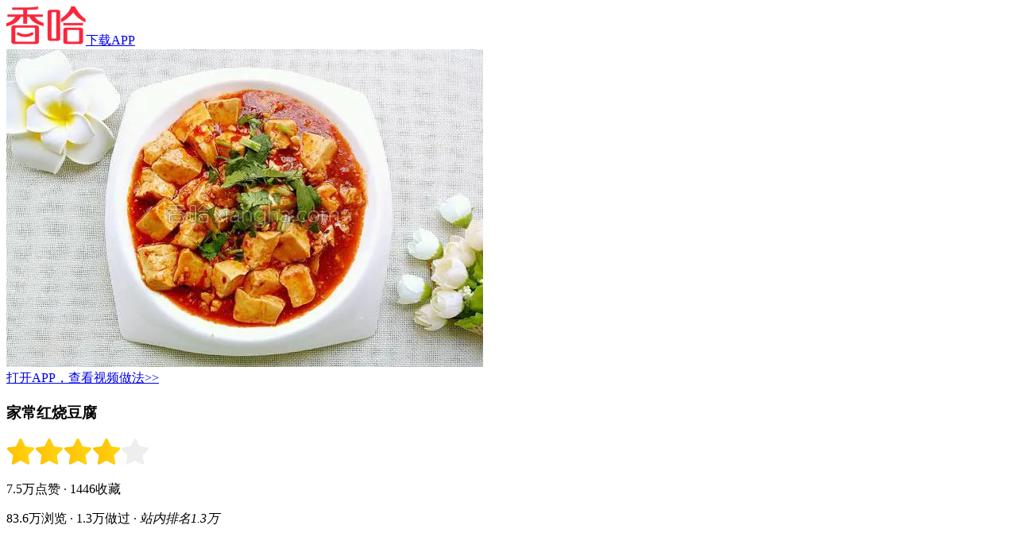

--- FILE ---
content_type: text/html; charset=UTF-8
request_url: https://m.xiangha.com/caipu/83474668.html
body_size: 11014
content:
<!DOCTYPE html><html><head><meta http-equiv="Content-Type" content="text/html;charset=utf-8" /><link rel="dns-prefetch" href="https://upload.xiangha.com" /><link rel="dns-prefetch" href="https://static.xiangha.com" /><link rel="dns-prefetch" href="https://f1.xiangha.com" /><link rel="dns-prefetch" href="https://f1.ds.xiangha.com" /><link rel="dns-prefetch" href="https://s1.cdn.xiangha.com" /><link rel="dns-prefetch" href="https://s2.cdn.xiangha.com" /><link rel="dns-prefetch" href="https://t1.cdn.xiangha.com" /><link rel="dns-prefetch" href="https://v1.cdn.xiangha.com" /><link rel="dns-prefetch" href="https://bd1.xiangha.com" /><link rel="miphtml" href="https://mip.xiangha.com/caipu/83474668.html"><preference name="checkSslTrusted" value="false" /><title>家常红烧豆腐的做法_菜谱_香哈网</title><meta name="keywords" content="家常红烧豆腐,家常红烧豆腐的做法,家常红烧豆腐的家常做法大全,家常红烧豆腐怎么做好吃" /><meta name="description" content="香哈菜谱为您提供家常红烧豆腐的做法图文步骤讲解,内附家常红烧豆腐的做法所需材料和烹饪时间介绍,以及家常红烧豆腐的做法技巧和窍门提示，让您轻松做出美味佳肴。" /><meta name="copyright" content="Copyright © 2015 XiangHa.com" /><meta name="viewport" content="width=device-width, initial-scale=1.0, minimum-scale=1.0, maximum-scale=1.0, user-scalable=no, viewport-fit=cover"/><meta name="format-detection" content="telephone=no" /><meta name="applicable-device" content="mobile"><link rel="apple-touch-icon-precomposed" href="https://s2.cdn.jiaonizuocai.com/images/m5/Common/apple-touch-icon.png"><link rel="shortcut icon" href="https://s2.cdn.jiaonizuocai.com/img/xiangha.ico" type="image/x-icon" /><link rel="stylesheet" href="https://s2.cdn.jiaonizuocai.com/css/m5/common/base.css?vs=202502111435531209"><script> var DOMAIN = '';var _M5_ = "https://m.xiangha.com";var adData = [];var adFloat = [];var _czc = _czc || [];</script><link rel="stylesheet" href="https://s2.cdn.jiaonizuocai.com/css/mo/common/xh_popup.css?vs=20250211143553123"><link rel="stylesheet" href="https://s2.cdn.jiaonizuocai.com/css/m5/h5/Dish/dish.css?vs=2025021114355320271"></head><body><iframe style="display: none" src="https://m.xiangha.com/Index/iframe"></iframe><header><div class="new-home-header border-eee"><div class="home-back" onclick="window.history.go(-1)"><span class="icon-common-img icon-newBackHome"></span></div><a class="home-title " href="https://m.xiangha.com"><img src="https://s2.cdn.jiaonizuocai.com/images/m5/Common/new-common-logo.png"></a><a class="home-app-btn home-downapp" href="https://www.xiangha.com/app/download/?c=mbody&s=android" onclick="_czc.push(﻿['_trackEvent','新m','app下载','详情页顶部保存按钮点击']);">下载APP</a></div><div class="home-bg"></div></header><!DOCTYPE html><html lang="en"><head><meta charset="UTF-8"><link rel="stylesheet" href="https://s2.cdn.jiaonizuocai.com/css/m5/common/swiper.min.css" ></head><style> .guide_app { position: fixed;left: 0px;bottom: 0px;width: 100%;background-color: white;z-index: 9999;padding: 0 .17rem;box-sizing:border-box;border-top: 1px solid #F2F2F2;} .guide_app .swiper-wrapper { height: 8vh;line-height: 8vh;} .guide_app .swiper-slide img { width: .4rem;height: .4rem;vertical-align:middle;} .guide_app .swiper-slide .guidr_slide { float: left;} .guide_app .button.red { border:1px solid #F83B41;background-color: #F83B41;color: whitesmoke;border-radius: .03rem;height: 4vh;} .guide_app .guidr_slide.left { width: 20%;} .guide_app .guidr_slide.center { width: 50%;padding-top: 1.8vh;line-height: 18px;text-align: left;} .guide_app .guidr_slide.center span { font-size: 12px;text-overflow: -o-ellipsis-lastline;overflow: hidden;text-overflow: ellipsis;display: -webkit-box;-webkit-line-clamp: 2;-webkit-box-orient: vertical;} .guide_app .guidr_slide.right { width: 30%;text-align: right;} .guide_app .swiper-pagination { height: 6px;} .guide_app .swiper-pagination .swiper-pagination-bullet { width: 3px;height: 3px;margin: 0 .005rem;} .guide_app .buttons { height: 7vh;text-align: center;display: flex;} .guide_app .buttons .b-left , .b-right { width: 45%;height: 5vh;line-height: 5vh;float: left;margin: auto;} .guide_app .buttons .b-left { margin-left: 0;} .guide_app .buttons .b-right { margin-right: 0;} .guide_app .buttons .orange { border:1px solid #F26A22;background-color: #F26A22;color: white;border-radius: .03rem;} .guide_app .buttons .icon { width: .13rem;height: .13rem;margin-right: .044643rem;vertical-align:middle;margin-bottom: 3px;} .guide_app .buttons span { font-size: .13rem;} .guide_app .swiper-container , .dad { display: none;} </style><body><div class="guide_app"><div class="swiper-container"><div class="swiper-wrapper"></div><div class="swiper-pagination"></div></div><div class="dad"><div class="buttons"><div class="b-left"><div class="orange" onclick="guideApp('dishInfo.app?code=83474668');_czc.push(['_trackEvent','m','点击统计','菜谱详情页底部保存按钮'])"><img src="https://s2.cdn.jiaonizuocai.com/images/m5/GuideApp/icon_save.png" class="icon"/><span>保存到手机</span></div></div><div class="b-right"><div class="orange" onclick="guideApp('dishInfo.app?code=83474668');_czc.push(['_trackEvent','m','点击统计','菜谱详情页底部查看更多按钮'])"><img src="https://s2.cdn.jiaonizuocai.com/images/m5/GuideApp/icon_more.png" class="icon"/><span>看更多做法</span></div></div></div></div></div></body><script src="https://s2.cdn.jiaonizuocai.com/js/m5/common/jquery-2.1.4.min.js"></script><script type="text/javascript" src="https://s2.cdn.jiaonizuocai.com/js/m5/common/swiper.min.js"></script><script> var site = "dishInfo";var isGuideApp = "1";</script><script> $(function() { if (site != 'dishInfo' && isGuideApp) { var appPageUrl = "'index.app'";guideApp(appPageUrl);$.ajax({ url: '/guideApp/getMsData', type: 'GET', dataType: 'json', data:{}, success:function(res){ var slide = '';var param = "['_trackEvent','m','点击统计','首页底部滚动导航']";data = res.data;for(var i=0;i<data.length;i++){ slide+='<div class="swiper-slide" onclick="guideApp('+appPageUrl+');_czc.push('+param+')">\n' + ' <div class="guidr_slide left">\n' + ' <img src=' + data[i]['image'] + '>\n' + ' </div>\n' + ' <div class="guidr_slide center">\n' + ' <span>' + data[i]['name'] + '</span>\n' + ' </div>\n' + ' <div class="guidr_slide right">\n' + ' <button type="button" class="button red"><span>去APP查看</span></button>\n' + ' </div>\n' + ' </div>';} $('.guide_app .swiper-wrapper').append(slide);if ($('.guide_app .swiper-slide').length > 1) { $(".guide_app .swiper-container").show();var mySwiper = new Swiper('.swiper-container', { loop: true, autoplay:2000, speed:300, pagination: '.swiper-container .swiper-pagination', });} } });} if (site == 'dishInfo' && isGuideApp) { var dishCode = "83474668";var year = (new Date()).getFullYear().toString();var month= (new Date()).getMonth().toString();var day = (new Date()).getDate().toString();var str = year + month + day;var lastStr = localStorage.getItem('dishInfo_openFrame');if (!lastStr || lastStr != str) { guideApp("dishInfo.app?code="+dishCode);localStorage.setItem('dishInfo_openFrame',str);} } }) </script><script> window.onscroll = function () { if (site == 'dishInfo' && isGuideApp) { $(".guide_app .dad").show();} } </script><script> function guideApp(openUrl, callbackUrl='') { let {isAndroid, isIOS, isIOS9} = judgePhoneType();if(isWeiXin()){ return ;} if (isIOS || isIOS9) { openUrl = "xianghalink://" + openUrl;if (!callbackUrl) callbackUrl = "https://apps.apple.com/cn/app/id1098628542";} else { openUrl = "xiangha://welcome?" + openUrl;if (!callbackUrl) callbackUrl = "market://details?id=com.xiangha";} if (isAndroid || isIOS) { let hasApp = true, t = 1000, t1 = Date.now(), ifr = document.createElement("iframe");setTimeout(function () { if (!hasApp) { window.location.href = callbackUrl;} document.body.removeChild(ifr);}, 2000);ifr.setAttribute('src', openUrl);ifr.setAttribute('style', 'display:none');document.body.appendChild(ifr);setTimeout(function () { let t2 = Date.now();if (t2 - t1 < t + 100) { hasApp = false;} }, t);} if (isIOS9) { var hidden = false;document.addEventListener("visibilitychange", function(){ if (document.hidden) { hidden = true;} });location.href = openUrl;setTimeout(function () { if (!hidden) { window.location.href = callbackUrl;} }, 3000);} } function isWeiXin() { return /micromessenger/i.test(navigator.userAgent.toLowerCase()) || typeof navigator.wxuserAgent !== 'undefined' } function judgePhoneType() { let isAndroid = false, isIOS = false, isIOS9 = false, version, u = navigator.userAgent, ua = u.toLowerCase();if (u.indexOf('Android') > -1 || u.indexOf('Linux') > -1) { isAndroid = true } if (ua.indexOf("like mac os x") > 0) { let regStr_saf = /os [\d._]*/gi;let verinfo = ua.match(regStr_saf);version = (verinfo + "").replace(/[^0-9|_.]/ig, "").replace(/_/ig, ".");} let version_str = version + "";if (version_str !== "undefined" && version_str.length > 0) { version = parseInt(version);if (version >= 8) { isIOS9 = true } else { isIOS = true } } return {isAndroid, isIOS, isIOS9};} </script></html><!DOCTYPE html><html lang="en"><head><meta charset="UTF-8"></head><style> .float_icon { position: fixed;right: 0px;bottom: 100px;width: 60px;height: 60px;z-index: 9999;box-sizing:border-box;border-radius: 40px;transform: translateX(0px);transition: transform 0.4s;} .float_icon_move { transform: translateX(50px);transition: transform 0.4s;} </style><body><div class="float_icon"></div></body><script src="https://s2.cdn.jiaonizuocai.com/js/m5/common/jquery-2.1.4.min.js"></script><script> var site = "dishInfo";</script><script> $(function () { if(!adFloat || !adFloat['m_xuanfubiao']){ return;} var m_xuanfubiao = adFloat['m_xuanfubiao'];var n = '<div class="own-aodo-box js-own-aodo-box-float" data-id="' + m_xuanfubiao.id + '" data-positionid="' + m_xuanfubiao.position_id + '" data-showurl="' + m_xuanfubiao.showUrl + '" data-positioncode="' + m_xuanfubiao.position_code + '" >' + '<div data-href="' + m_xuanfubiao.clickUrl + '" class="clearfix a-box js-href" target="_blank">' + '<img src="' + m_xuanfubiao.little[0] + '" alt="" class="aodo-img" style="width: 60px;height: 60px;border-radius: 30px;">' + '</div>' + '</div>';console.log('float_icon');$('.float_icon').removeClass("poster-wrap-box");$('.float_icon').html(n);var i = $(".js-own-aodo-box-float");$(window).scroll(function () { var t = $(window).scrollTop();if(t > 0){ addTransformClass();} });var timer;function addTransformClass(){ $('.float_icon').addClass('float_icon_move');if(timer) clearTimeout(timer);timer = setTimeout(function () { console.log('removeClass');$('.float_icon').removeClass('float_icon_move') },200);} $(document).on("click", ".js-href", function (e) { window.open($(this).data("href"));});i.on("click", function () { var e = $(this);var t = { event: "click", gg_position_id: e.data("positionid"), gg_position_code: e.data("positioncode"), gg_business: "xh", gg_business_id: e.data("id") };u(t, e.data("showurl"), "click");});function u(e, t, n) { if (n == "scroll") { $.ajax({ url: t, dataType: "jsonp", processData: false, type: "get", success: function (e) { } }) } $.post("/M5/adsReport", e, function (e) { }) } if(!m_xuanfubiao['isShow']){ m_xuanfubiao['isShow'] = true;var e = $(".js-own-aodo-box-float");var n = { event: "show", gg_position_id: e.data("positionid"), gg_position_code: e.data("positioncode"), gg_business: "xh", gg_business_id: e.data("id") };u(n, e.data("showurl"), "scroll");} });</script><script> window.onscroll = function () { $(".float_icon").show();} </script><script></script></html><script> !(function(c,b,d,a){c[a]||(c[a]={});c[a].config={pid:"2pvd@7c2c4df38a7b4e5"};with(b)with(body)with(insertBefore(createElement("script"),firstChild))setAttribute("crossorigin","",src=d) })(window,document,"https://retcode.alicdn.com/retcode/bl.js","__bl");</script><section class="caipudetail"><section class="caipu-info-photo"><div class="dish-cover-img"><a rel="nofollow" href="https://www.xiangha.com/app/download/?c=mdishInfo1&s=android" onclick="_czc.push(﻿['_trackEvent','新m','app下载','菜谱详情页大图-安卓']);"><img class="dish-cover" src="https://s4.cdn.jiaonizuocai.com/caipu/201605/1414/14140705447.jpg/NjAwX2MxXzQwMA.webp" alt="家常红烧豆腐"></a></div><a class="diversion" href="https://www.xiangha.com/app/download/?c=mdishInfo2&s=android" onclick="_czc.push(﻿['_trackEvent','新m','app下载','详情大图下视频做法点击']);">打开APP，查看视频做法>></a></section><div class="author" style="margin: 20px 0.17rem 0px 0.17rem;"></div><section class="dish-detail com-wrap"><h1 class="dish-title">家常红烧豆腐</h1><div class="rank-wrap"><img src="https://s2.cdn.jiaonizuocai.com/images/m5/Dish/cook/star.png" alt="star" /><img src="https://s2.cdn.jiaonizuocai.com/images/m5/Dish/cook/star.png" alt="star" /><img src="https://s2.cdn.jiaonizuocai.com/images/m5/Dish/cook/star.png" alt="star" /><img src="https://s2.cdn.jiaonizuocai.com/images/m5/Dish/cook/star.png" alt="star" /><img src="https://s2.cdn.jiaonizuocai.com/images/m5/Dish/cook/star-gray.png" alt="star" /></div><p class="dish-desc dish-first"> 7.5万点赞 <span> · </span>1446收藏 </p><p class="dish-desc"> 83.6万浏览<span> · </span>1.3万做过<span> · </span><i>站内排名1.3万</i></p><div class="save-to-app-btn"><a rel="nofollow" href="https://www.xiangha.com/app/download/?c=mdishInfo3&s=android" onclick="_czc.push(﻿['_trackEvent','新m','app下载','菜谱详情页收藏-安卓']);"> 打开APP收藏菜谱 <img src="https://s2.cdn.jiaonizuocai.com/images/m5/Dish/arrow.png" class="arrow-right"/></a></div><p class="dish-info">豆腐是人们最爱吃的豆制品之一，做法也是各式各样，今天就来个家常红烧豆腐。材料简单，做法也简单，这么省时省力的菜真的不可错过。</p><div class="customer-rec" style="margin-bottom: 0px;"> 作者: 讨厌洗碗的懒懒妈 </div></section><section class="cook-wrap"><ul class="cook-first"><li><img class="cook-icon" src="https://s2.cdn.jiaonizuocai.com/images/m5/Dish/cook/cook-icon-1.png" alt="烹饪时间" />40分钟</li><li><img class="cook-icon" src="https://s2.cdn.jiaonizuocai.com/images/m5/Dish/cook/cook-icon-2.png" alt="口味类型" />家常味</li><li><img class="cook-icon" src="https://s2.cdn.jiaonizuocai.com/images/m5/Dish/cook/cook-icon-3.png" alt="难度级别" />初级</li></ul><ul class="cook"><li><img class="cook-icon" src="https://s2.cdn.jiaonizuocai.com/images/m5/Dish/cook/cook-icon-4.png" alt="分类" />素菜</li><li><img class="cook-icon" src="https://s2.cdn.jiaonizuocai.com/images/m5/Dish/cook/cook-icon-5.png" alt="烹饪方法" />红烧</li><li><img class="cook-icon" src="https://s2.cdn.jiaonizuocai.com/images/m5/Dish/cook/cook-icon-6.png" alt="菜系" />其他</li></ul></section><div id="ad_yongliao" class="com-wrap"></div><section class="com-wrap"><div class="materials_up"></div></section><section class="caipu-info-ing com-wrap js-caipu-info-ing"><div class="all-ingredient"><h2 class="ci-title ci-ingredient">用料</h2><ul><li ><a href="https://m.xiangha.com/so?s=豆腐&t=caipu" onclick="_czc.push(﻿['_trackEvent','新m','打点统计','详情页点击用料后搜索']);"><div class="yongliao_left"><span>豆腐</span><object><a class="ingre-link" href="https://m.xiangha.com/xiangke/442" onclick="_czc.push(﻿['_trackEvent','新m','打点统计','点击用料相克宜搭按钮']);">相克宜搭</a></object></div><div class="yongliao_right">600克</div><span class="icon-common-img icon-rightNew"></span></a></li><li ><a href="https://m.xiangha.com/so?s=猪瘦肉&t=caipu" onclick="_czc.push(﻿['_trackEvent','新m','打点统计','详情页点击用料后搜索']);"><div class="yongliao_left"><span>猪瘦肉</span></div><div class="yongliao_right">100克</div><span class="icon-common-img icon-rightNew"></span></a></li><li ><a href="https://m.xiangha.com/so?s=豆瓣酱&t=caipu" onclick="_czc.push(﻿['_trackEvent','新m','打点统计','详情页点击用料后搜索']);"><div class="yongliao_left"><span>豆瓣酱</span><object><a href="https://m.xiangha.com/shicai/豆瓣酱" onclick="_czc.push(﻿['_trackEvent','新m','打点统计','点击用料info图标']);"><span class="icon-common-img icon-i_icon"></span></a></object></div><div class="yongliao_right">50克</div><span class="icon-common-img icon-rightNew"></span></a></li><li ><a href="https://m.xiangha.com/so?s=淀粉&t=caipu" onclick="_czc.push(﻿['_trackEvent','新m','打点统计','详情页点击用料后搜索']);"><div class="yongliao_left"><span>淀粉</span><object><a href="https://m.xiangha.com/shicai/淀粉" onclick="_czc.push(﻿['_trackEvent','新m','打点统计','点击用料info图标']);"><span class="icon-common-img icon-i_icon"></span></a></object></div><div class="yongliao_right">8克</div><span class="icon-common-img icon-rightNew"></span></a></li><li ><a href="https://m.xiangha.com/so?s=香菜&t=caipu" onclick="_czc.push(﻿['_trackEvent','新m','打点统计','详情页点击用料后搜索']);"><div class="yongliao_left"><span>香菜</span><object><a href="https://m.xiangha.com/shicai/香菜" onclick="_czc.push(﻿['_trackEvent','新m','打点统计','点击用料info图标']);"><span class="icon-common-img icon-i_icon"></span></a></object></div><div class="yongliao_right">适量</div><span class="icon-common-img icon-rightNew"></span></a></li></ul><ul><li class="clearfix" style="display:none;" ><a class="ingredient-item" href="https://m.xiangha.com/so?s=油&t=caipu" onclick="_czc.push(﻿['_trackEvent','新m','打点统计','详情页点击用料后搜索']);"><div class="yongliao_left"><span>油</span><object><a href="https://m.xiangha.com/shicai/花生油" onclick="_czc.push(﻿['_trackEvent','新m','打点统计','点击用料info图标']);"><span class="icon-common-img icon-i_icon"></span></a></object></div><div class="yongliao_right">适量</div><span class="icon-common-img icon-rightNew"></span></a></li><li class="clearfix" style="display:none;" ><a class="ingredient-item" href="https://m.xiangha.com/so?s=盐&t=caipu" onclick="_czc.push(﻿['_trackEvent','新m','打点统计','详情页点击用料后搜索']);"><div class="yongliao_left"><span>盐</span></div><div class="yongliao_right">适量</div><span class="icon-common-img icon-rightNew"></span></a></li><li class="clearfix" style="display:none;" ><a class="ingredient-item" href="https://m.xiangha.com/so?s=料酒&t=caipu" onclick="_czc.push(﻿['_trackEvent','新m','打点统计','详情页点击用料后搜索']);"><div class="yongliao_left"><span>料酒</span><object><a href="https://m.xiangha.com/shicai/料酒" onclick="_czc.push(﻿['_trackEvent','新m','打点统计','点击用料info图标']);"><span class="icon-common-img icon-i_icon"></span></a></object></div><div class="yongliao_right">适量</div><span class="icon-common-img icon-rightNew"></span></a></li><li class="clearfix" style="display:none;" ><a class="ingredient-item" href="https://m.xiangha.com/so?s=鸡精&t=caipu" onclick="_czc.push(﻿['_trackEvent','新m','打点统计','详情页点击用料后搜索']);"><div class="yongliao_left"><span>鸡精</span></div><div class="yongliao_right">适量</div><span class="icon-common-img icon-rightNew"></span></a></li><li class="clearfix" style="display:none;" ><a class="ingredient-item" href="https://m.xiangha.com/so?s=酱油&t=caipu" onclick="_czc.push(﻿['_trackEvent','新m','打点统计','详情页点击用料后搜索']);"><div class="yongliao_left"><span>酱油</span><object><a href="https://m.xiangha.com/shicai/酱油" onclick="_czc.push(﻿['_trackEvent','新m','打点统计','点击用料info图标']);"><span class="icon-common-img icon-i_icon"></span></a></object></div><div class="yongliao_right">适量</div><span class="icon-common-img icon-rightNew"></span></a></li></ul></div></section><div class="check_more_steps ingredient-show" id="ingredientshowd111"><span>展开全部用料</span><em class="icon-common icon-more-down2"></em></div><section class="com-wrap"><div class="materials"></div></section><section class="caipu-info-step com-wrap"><h2 class="ci-title"> 做法 <a href="https://www.xiangha.com/app/download/?c=mdishInfo4&s=android" onclick="_czc.push(﻿['_trackEvent','新m','app下载','步骤右上方-保存做法点击']);"> 将做法保存到手机 </a></h2><ul class="step-list"><li class="dish-step " id="make1"><div class="step-img" data-index="1"><img src="https://s2.cdn.jiaonizuocai.com/images/m5/Common/step-bg.png" data-echo="https://s4.cdn.jiaonizuocai.com/caipu/201605/1414/141407056589.jpg/NjAwX2MyOjEvM15yYjI6MS84XzQwMA.webp" alt="豆腐切小方块，焯水后放在一旁备用。" class="img-preview"></div><p class="dish-description"><span class="num">1/<em>10</em></span> 豆腐切小方块，焯水后放在一旁备用。 </p></li><li class="dish-step " id="make2"><div class="step-img" data-index="2"><img src="https://s2.cdn.jiaonizuocai.com/images/m5/Common/step-bg.png" data-echo="https://s1.cdn.jiaonizuocai.com/caipu/201605/1414/141407062115.jpg/NjAwX2MyOjEvM15yYjI6MS84XzQwMA.webp" alt="豆瓣酱剁碎，猪瘦肉剁碎，香菜切小碎。" class="img-preview"></div><p class="dish-description"><span class="num">2/<em>10</em></span> 豆瓣酱剁碎，猪瘦肉剁碎，香菜切小碎。 </p></li><li class="dish-step " id="make3"><div class="step-img" data-index="3"><img src="https://s2.cdn.jiaonizuocai.com/images/m5/Common/step-bg.png" data-echo="https://s1.cdn.jiaonizuocai.com/caipu/201605/1414/141407068651.jpg/NjAwX2MyOjEvM15yYjI6MS84XzQwMA.webp" alt="热油锅，倒入剁好的肉末炒散，调入适量料酒。" class="img-preview"></div><p class="dish-description"><span class="num">3/<em>10</em></span> 热油锅，倒入剁好的肉末炒散，调入适量料酒。 </p></li><li class="dish-step " id="make4"><div class="step-img" data-index="4"><img src="https://s2.cdn.jiaonizuocai.com/images/m5/Common/step-bg.png" data-echo="https://s1.cdn.jiaonizuocai.com/caipu/201605/1414/141407074505.jpg/NjAwX2MyOjEvM15yYjI6MS84XzQwMA.webp" alt="肉末铲至锅边，倒入豆瓣酱小火煸出红油。" class="img-preview"></div><p class="dish-description"><span class="num">4/<em>10</em></span> 肉末铲至锅边，倒入豆瓣酱小火煸出红油。 </p></li><li class="dish-step " id="make5"><div class="step-img" data-index="5"><img src="https://s2.cdn.jiaonizuocai.com/images/m5/Common/step-bg.png" data-echo="https://s4.cdn.jiaonizuocai.com/caipu/201605/1414/14140708369.jpg/NjAwX2MyOjEvM15yYjI6MS84XzQwMA.webp" alt="肉末和豆瓣酱翻炒均匀。" class="img-preview"></div><p class="dish-description"><span class="num">5/<em>10</em></span> 肉末和豆瓣酱翻炒均匀。 </p></li><li class="dish-step dis_none" id="make6"><div class="step-img" data-index="6"><img src="https://s2.cdn.jiaonizuocai.com/images/m5/Common/step-bg.png" data-echo="https://s1.cdn.jiaonizuocai.com/caipu/201605/1414/141407085154.jpg/NjAwX2MyOjEvM15yYjI6MS84XzQwMA.webp" alt="再倒入豆腐块轻轻翻炒一分钟。" class="img-preview"></div><p class="dish-description"><span class="num">6/<em>10</em></span> 再倒入豆腐块轻轻翻炒一分钟。 </p></li><li class="dish-step dis_none" id="make7"><div class="step-img" data-index="7"><img src="https://s2.cdn.jiaonizuocai.com/images/m5/Common/step-bg.png" data-echo="https://s1.cdn.jiaonizuocai.com/caipu/201605/1414/14140709255.jpg/NjAwX2MyOjEvM15yYjI6MS84XzQwMA.webp" alt="倒入适量水煮沸，调入适量盐、鸡精、酱油，中火炖煮，中途要经常搅拌，防止沾锅。" class="img-preview"></div><p class="dish-description"><span class="num">7/<em>10</em></span> 倒入适量水煮沸，调入适量盐、鸡精、酱油，中火炖煮，中途要经常搅拌，防止沾锅。 </p></li><li class="dish-step dis_none" id="make8"><div class="step-img" data-index="8"><img src="https://s2.cdn.jiaonizuocai.com/images/m5/Common/step-bg.png" data-echo="https://s1.cdn.jiaonizuocai.com/caipu/201605/1414/141407094928.jpg/NjAwX2MyOjEvM15yYjI6MS84XzQwMA.webp" alt="淀粉8克+25克水调成淀粉水，搅拌均匀备用。" class="img-preview"></div><p class="dish-description"><span class="num">8/<em>10</em></span> 淀粉8克+25克水调成淀粉水，搅拌均匀备用。 </p></li><li class="dish-step dis_none" id="make9"><div class="step-img" data-index="9"><img src="https://s2.cdn.jiaonizuocai.com/images/m5/Common/step-bg.png" data-echo="https://s4.cdn.jiaonizuocai.com/caipu/201605/1414/141407099666.jpg/NjAwX2MyOjEvM15yYjI6MS84XzQwMA.webp" alt="炖煮至豆腐变软，缓缓倒入淀粉水勾芡。（轻轻推动豆腐，推匀淀粉水）" class="img-preview"></div><p class="dish-description"><span class="num">9/<em>10</em></span> 炖煮至豆腐变软，缓缓倒入淀粉水勾芡。（轻轻推动豆腐，推匀淀粉水） </p></li><li class="dish-step dis_none" id="make10"><div class="step-img" data-index="10"><img src="https://s2.cdn.jiaonizuocai.com/images/m5/Common/step-bg.png" data-echo="https://s4.cdn.jiaonizuocai.com/caipu/201605/1414/141407104088.jpg/NjAwX2MyOjEvM15yYjI6MS84XzQwMA.webp" alt="起锅装盘，撒上香菜碎即可享用。" class="img-preview"></div><p class="dish-description"><span class="num">10/<em>10</em></span> 起锅装盘，撒上香菜碎即可享用。 </p></li><div class="unfold-box dis_none"><div class="caipu-info-tips" onclick="_czc.push(﻿['_trackEvent','新m','点击统计','菜谱详情页小贴士']);"><h2 class="ci-title">小贴士</h2><p class="tips-desc">1.豆瓣酱本身很咸，加盐调味时要适当减量。<br/>2.豆腐挑老点的的买，豆腐太嫩特别容易碎。<br/>3.勾芡时缓缓倒，时刻注意豆腐汤的稠度，稀了可以再加，加到自己喜欢的程度就行。</p></div><h3 class="dish-author"><a onclick="_czc.push(﻿['_trackEvent','新m','点击统计','菜谱详情页作者']);" href="https://m.xiangha.com/i/46613817240/subject"><span>作者:</span> 讨厌洗碗的懒懒妈</a></h3></div><div class="check_more_steps js_check_more_steps more-cover save-to-app-btn" onclick="_czc.push(﻿['_trackEvent','新m','点击统计','详情页展开全部步骤按钮']);"><a class="open-all">点击展开全部10个步骤 <img src="https://s2.cdn.jiaonizuocai.com/images/m5/Dish/arrow-down-single.png" /></a><img src="https://s2.cdn.jiaonizuocai.com/images/m5/Dish/cover.png" class="cover"/></div></ul></section><div class="save-to-app-btn js-save-bottom"><a rel="nofollow" href="https://www.xiangha.com/app/download/?c=dishTags&s=android" onclick="_czc.push(﻿['_trackEvent','新m','app下载','菜谱详情页小贴士下']);"><em class="icon-common-img icon-common-phone2"></em>打开APP收藏菜谱 <img src="https://s2.cdn.jiaonizuocai.com/images/m5/Dish/arrow.png" class="arrow-right"/></a></div><div class="dwechat-box"><div class="dwechat-wrap"><div class="dwechat-close"><img src="https://s2.cdn.jiaonizuocai.com/images/m5/Dish/dWechat04.png"></div><div class="dwechat-con"><img src="https://s2.cdn.jiaonizuocai.com/images/m5/Dish/dWechat02.png"><div class="dcopy-success">恭喜您! xiangha100已复制成功！</div><div class="dcopy-click">点击下方按钮打开微信并搜索关注公众号</div><div class="dOpenWeChat">打开微信</div></div></div></div><div class="coop-dish-tips ad2"></div><div class="threemealsrec-wrap com-wrap" onclick="_czc.push(['_trackEvent','新m','点击统计','菜谱相关菜谱']);"><h2 class="rec-title"><a class="dis_block" href="https://m.xiangha.com/so/?t=caipu&s=%E5%AE%B6%E5%B8%B8%E7%BA%A2%E7%83%A7%E8%B1%86%E8%85%90">相关菜谱</a><span class="icon-common-img icon-rightNew"></span></h2><ul class="threemealsrec-list clearfix"><li class="threemealsrec-item"><a href="https://m.xiangha.com/caipu/83474668.html"><div class="threemealsrec-img"><img class="rec-img" src="https://s4.cdn.jiaonizuocai.com/caipu/201605/1414/14140705447.jpg/MjUweDE4MA.webp" alt="家常红烧豆腐"></div><div class="threemealsrec-name text-over">家常红烧豆腐</div></a></li><li class="threemealsrec-item"><a href="https://m.xiangha.com/caipu/79514491.html"><div class="threemealsrec-img"><img class="rec-img" src="https://s4.cdn.jiaonizuocai.com/caipu/201512/2009/200958033597.jpg/MjUweDE4MA.webp" alt="家常红烧豆腐"></div><div class="threemealsrec-name text-over">家常红烧豆腐</div></a></li><li class="threemealsrec-item"><a href="https://m.xiangha.com/caipu/86019436.html"><div class="threemealsrec-img"><img class="rec-img" src="https://s1.cdn.jiaonizuocai.com/caipu/201607/1712/171250482719.jpg/MjUweDE4MA.webp" alt="家常红烧豆腐"></div><div class="threemealsrec-name text-over">家常红烧豆腐</div></a></li></ul></div><div class="coop-dish-mar ad3"></div><section class="dish_re_classify" onclick="_czc.push(﻿['_trackEvent','新m','打点统计','详情页菜谱分类']);" ><h2 ><a class="rec-title dis_block" href="https://m.xiangha.com/caipu/">相关分类</a></h2><ul><li><a href="https://m.xiangha.com/caipu/z-nongjiacai">农家菜</a></li><li><a href="https://m.xiangha.com/caipu/s-yangrou">羊肉</a></li><li><a href="https://m.xiangha.com/caipu/z-sucai">素菜</a></li><li><a href="https://m.xiangha.com/caipu/z-jiachangcai">家常菜</a></li><li><a href="https://m.xiangha.com/jiankang/#jk12">减肥</a></li><li><a href="https://m.xiangha.com/caipu/z-kaiweicai">开胃菜</a></li><li><a href="https://m.xiangha.com/caipu/#h">烘焙</a></li><li><a href="https://m.xiangha.com/caipu/">更多</a></li></ul><div class="coop-dish-nomar ad8"><div id="dishinfo-ad8"></div></div></section><section class="com-wrap"><h2 class="pubDishList-title" onclick="_czc.push(﻿['_trackEvent','新m','app下载','菜谱详情页热门推荐按钮']);"><a href="https://m.xiangha.com/zhishi/">热门推荐</a><span class="icon-common-img icon-rightNew"></span></h2><ul class="pubDishList-wrap"><li class="pubDishList-item" onclick="_czc.push(﻿['_trackEvent','新m','点击统计','菜谱详情页热门小知识1']);"><a href="https://m.xiangha.com/caipu/177915649.html"><div class="dishItem-img"><img class="item-img" src="https://s2.cdn.jiaonizuocai.com/images/m5/Common/echo2.jpg" data-echo="https://s4.cdn.jiaonizuocai.com/caipu/202203/0521/052139192194.jpg/MjUweDE4MA.webp" alt="家常红烧豆腐"></div><div class="dishItem-info"><h3 class="dishItem-name">家常红烧豆腐</h3><div class="dishItem-stat text-over">25.4万浏览&nbsp;&nbsp;1579做过</div></div></a></li><li class="pubDishList-item" onclick="_czc.push(﻿['_trackEvent','新m','点击统计','菜谱详情页热门小知识1']);"><a href="https://m.xiangha.com/caipu/80969976.html"><div class="dishItem-img"><img class="item-img" src="https://s2.cdn.jiaonizuocai.com/images/m5/Common/echo2.jpg" data-echo="https://s1.cdn.jiaonizuocai.com/caipu/201603/1218/10120739807.jpg/MjUweDE4MA.webp" alt="家常红烧板豆腐"></div><div class="dishItem-info"><h3 class="dishItem-name">家常红烧板豆腐</h3><div class="dishItem-stat text-over">13.2万浏览&nbsp;&nbsp;1533做过</div></div></a></li><li class="pubDishList-item ad4"><div></div></li><li class="pubDishList-item ad5"><div></div></li><li class="pubDishList-item"><div class="tuwen-threeimg" onclick="_czc.push(﻿['_trackEvent','新m','点击统计','菜谱详情页相关菜单']);"><a href="https://m.xiangha.com/caipu/caidan/6801"><h2>学做饭最快的方法，从用对酱油开始</h2><div class="threeimg-wrap"><img src="https://s2.cdn.jiaonizuocai.com/images/m5/Common/echo2.jpg" data-echo="https://s4.cdn.jiaonizuocai.com/caipu/201607/1713/171330404890.jpg/MjUweDE4MA.webp" alt="红烧排骨"><img src="https://s2.cdn.jiaonizuocai.com/images/m5/Common/echo2.jpg" data-echo="https://s4.cdn.jiaonizuocai.com/caipu/201604/2421/251132472423.jpg/MjUweDE4MA.webp" alt="白灼生菜"><img src="https://s2.cdn.jiaonizuocai.com/images/m5/Common/echo2.jpg" data-echo="https://s1.cdn.jiaonizuocai.com/caipu/201601/0919/091946355733.jpg/MjUweDE4MA.webp" alt="干煸豆角"></div></a></div></li><li class="pubDishList-item" onclick="_czc.push(﻿['_trackEvent','新m','点击统计','菜谱详情页相关食材菜谱']);"><a href="https://m.xiangha.com/caipu/259436859.html"><div class="dishItem-img"><img src="https://s2.cdn.jiaonizuocai.com/images/m5/Common/echo2.jpg" data-echo="https://s4.cdn.jiaonizuocai.com/caipu/202509/1806/180620289208.jpg/MjUweDE4MA.webp" alt="家常烧豆腐"></div><div class="dishItem-info"><h3 class="dishItem-name">家常烧豆腐</h3><div class="dishItem-stat text-over">3.9万浏览 &nbsp;&nbsp;</div></div></a></li><li class="pubDishList-item ad9"><div></div></li><li class="pubDishList-item" onclick="_czc.push(﻿['_trackEvent','新m','点击统计','菜谱详情页相关食材菜谱']);"><a href="https://m.xiangha.com/caipu/102388628.html"><div class="dishItem-img"><img src="https://s2.cdn.jiaonizuocai.com/images/m5/Common/echo2.jpg" data-echo="https://s4.cdn.jiaonizuocai.com/caipu/201906/0315/031533056094.jpg/MjUweDE4MA.webp" alt="家常烧豆腐"></div><div class="dishItem-info"><h3 class="dishItem-name">家常烧豆腐</h3><div class="dishItem-stat text-over">3.2万浏览 &nbsp;&nbsp;17做过</div></div></a></li><li class="pubDishList-item" onclick="_czc.push(﻿['_trackEvent','新m','点击统计','菜谱详情页相关食材菜谱']);"><a href="https://m.xiangha.com/caipu/94190081.html"><div class="dishItem-img"><img src="https://s2.cdn.jiaonizuocai.com/images/m5/Common/echo2.jpg" data-echo="https://s1.cdn.jiaonizuocai.com/caipu/201705/1313/131357301872.jpg/MjUweDE4MA.webp" alt="家常烧豆腐！"></div><div class="dishItem-info"><h3 class="dishItem-name">家常烧豆腐！</h3><div class="dishItem-stat text-over">4.6万浏览 &nbsp;&nbsp;265做过</div></div></a></li><li class="pubDishList-item ad10"><div></div></li><li class="pubDishList-item ad11"><div></div></li><li class="pubDishList-item" onclick="_czc.push(﻿['_trackEvent','新m','点击统计','菜谱详情页热门小知识1']);"><a href="https://m.xiangha.com/caipu/95570437.html"><div class="dishItem-img"><img class="item-img" src="https://s2.cdn.jiaonizuocai.com/images/m5/Common/echo2.jpg" data-echo="https://s4.cdn.jiaonizuocai.com/caipu/201708/0219/021934154083.jpg/MjUweDE4MA.webp" alt="家常红烧日本豆腐"></div><div class="dishItem-info"><h3 class="dishItem-name">家常红烧日本豆腐</h3><div class="dishItem-stat text-over">2.9万浏览&nbsp;&nbsp;108做过</div></div></a></li><li class="pubDishList-item" onclick="_czc.push(﻿['_trackEvent','新m','点击统计','菜谱详情页热门小知识1']);"><a href="https://m.xiangha.com/caipu/101216106.html"><div class="dishItem-img"><img class="item-img" src="https://s2.cdn.jiaonizuocai.com/images/m5/Common/echo2.jpg" data-echo="https://s4.cdn.jiaonizuocai.com/caipu/201811/1512/151249144137.jpg/MjUweDE4MA.webp" alt="家常红烧豆腐"></div><div class="dishItem-info"><h3 class="dishItem-name">家常红烧豆腐</h3><div class="dishItem-stat text-over">9088浏览&nbsp;&nbsp;30做过</div></div></a></li><li class="pubDishList-item" onclick="_czc.push(﻿['_trackEvent','新m','点击统计','菜谱详情页热门小知识1']);"><a href="https://m.xiangha.com/caipu/178019869.html"><div class="dishItem-img"><img class="item-img" src="https://s2.cdn.jiaonizuocai.com/images/m5/Common/echo2.jpg" data-echo="https://s1.cdn.jiaonizuocai.com/caipu/202206/0415/041556107264.jpg/MjUweDE4MA.webp" alt="家常红烧豆腐"></div><div class="dishItem-info"><h3 class="dishItem-name">家常红烧豆腐</h3><div class="dishItem-stat text-over">1.2万浏览&nbsp;&nbsp;2做过</div></div></a></li><li class="pubDishList-item bottom4"><div></div></li><li class="pubDishList-item ad15"><div><div class="dishItem-img"><img class="item-img" src="https://s2.cdn.jiaonizuocai.com/images/m5/Common/echo2.jpg" data-echo="https://s4.cdn.jiaonizuocai.com/caipu/202509/1806/180620289208.jpg/MjUweDE4MA.webp" alt="家常烧豆腐"></div><div class="dishItem-info"><h3 class="dishItem-name">家常烧豆腐</h3><div class="dishItem-stat text-over">3.9万浏览&nbsp;&nbsp;</div></div></a></li></ul></section><section class="com-wrap white-bg"><div class="dish-com-wrap"><div id="dishInfo-adjd1"></div></div><div style="padding-top: .1rem;overflow: hidden;"></div></section><script src="https://s2.cdn.jiaonizuocai.com/js/m5/widget/xhWidget.min.js?vs=202502111435530309"></script><script src="https://s2.cdn.jiaonizuocai.com/js/m5/widget/plug.js?vs=202502111435531204s"></script><script> var turnapp = new turnUpApp();</script><script> function getUrlParam(name) { var reg = new RegExp("(^|&)" + name + "=([^&]*)(&|$)");var r = window.location.search.substr(1).match(reg);if (r != null) return decodeURI(r[2]);return null;} $(function () { $("img[data-echo]").unveil({ threshold: 600 });$(document).on("touchend", function () { setTimeout(function () { $(window).scrollTop($(window).scrollTop());}, 400);});});$(function(){ var jsHomeOpenapp = $('.js-home-openapp');jsHomeOpenapp.on('click', function(){ var code = '83474668';turnapp.dishInfo({code});});});</script><script src="https://s2.cdn.jiaonizuocai.com/js/m5/common/previewImage.js"></script><script src="https://s2.cdn.jiaonizuocai.com/js/vendor/xh_popup.js"></script><script> var referrer = decodeURIComponent(document.referrer);if(referrer.indexOf('https://m.xiangha.com') <= -1) { var dish_name = '家常红烧豆腐';var hashState = true;history.pushState('', '', '');window.onpopstate = function() { if(window.location.hash && hashState) { hashState = false;} else { history.replaceState('', '', 'https://m.xiangha.com/so?t=caipu&s=' + dish_name);location.href = 'https://m.xiangha.com/so?t=caipu&s=' + dish_name;} };} $dishId='83474668';$shebeiInfo=navigator.userAgent.toLowerCase();var isMi = $shebeiInfo.indexOf("mi") > 0;var locationTo = '';function isAppBtnRefresh(that){ var btnHref = that.attr('href');var saveHrefValue = that.attr('savehref');if(!saveHrefValue){ that.attr('savehref', btnHref);locationTo = btnHref;that.attr("href","javascript:void(0)");}else{ locationTo = saveHrefValue;} } $(".dish-step a").on('click',function(){ var that = $(this);isAppBtnRefresh (that);location.href= locationTo;});</script><script> var imgArr = [];var imgLength = 0;imgLength = $('.step-img .img-preview').length;for (var i = 0;i < imgLength;i++) { imgArr.push($('.step-img').eq(i).find('.img-preview').attr('data-echo'));};$('.step-img').click(function () { var index = $(this).attr('data-index');var obj = { urls : imgArr, current : imgArr[index-1] };previewImage.start(obj);$('#__previewImage-container').append('<img src="https://s2.cdn.jiaonizuocai.com/images/m5/Dish/cook/close.png" alt="close" class="close-btn" />');});var wechatClose = $(".dwechat-close");var wechatBox = $(".dwechat-box");var dWeChat = $(".dWeChat");var dOpenWeChat = $('.dOpenWeChat');var clipboard = new Clipboard('.dWeChat',{ text: function() { return 'xiangha100';} });clipboard.on('success', function(e) { wechatBox.show();_czc.push(﻿['_trackEvent','微信导流','详情页导流步骤','复制成功']);});clipboard.on('error', function(e) { _czc.push(﻿['_trackEvent','微信导流','详情页导流步骤','复制失败']);alert('复制失败，请直接在微信中搜索公众号 xiangha100');});wechatClose.on('click',function(){ _czc.push(﻿['_trackEvent','微信导流','详情页打开微信弹框','关闭']);wechatBox.hide();});dOpenWeChat.on("click",function(){ _czc.push(﻿['_trackEvent','微信导流','详情页打开微信弹框','点击']);window.location.href="weixin://";var hiddenProperty = 'hidden' in document ? 'hidden' : 'webkitHidden' in document ? 'webkitHidden' : 'mozHidden' in document ? 'mozHidden' : null;var timers = setTimeout(function(){ if (!document[hiddenProperty]) { if(timers){ clearTimeout(timers);} _czc.push(﻿['_trackEvent','微信导流','详情页打开微信弹框','打开失败']);alert('打开微信失败，请直接去微信中粘贴并搜索公众号');} },1500);});</script><script> $(function(){ $(".gif-block").each(function(){ $(this).on("click",function(){ var $that = $(this);var gifBlock = $that.find('.floatImg')[0];var gifSrc = gifBlock.getAttribute("data-gif");var floatGif = $that.find(".float_gif")[0];var gifMark = $that.find('.dongtu')[0];gifBlock.setAttribute('src',gifSrc);gifMark.style.display = 'none';floatGif.style.display = "block";gifBlock.onload = function(){ floatGif.style.display = 'none';$that = gifBlock = gifSrc = floatGif = gifMark = null;};});});if(window.location.hash　&&　window.location.hash.substring(5) > 6){ $('.step-list .dish-step').show();$('.js_check_more_steps').hide();} var makeNum = '10';if(makeNum > 5 && '1'){ $('.js-save-bottom').hide();} $('.js_check_more_steps').on('click',function(){ var that = this;_czc.push(['_trackEvent','m','点击统计','菜谱详情页步骤展开按钮']);var year = (new Date()).getFullYear().toString();var month= (new Date()).getMonth().toString();var day = (new Date()).getDate().toString();var str = year + month + day;var lastStr = localStorage.getItem('dishInfo_more_steps');if (!lastStr || lastStr != str) { guideApp("dishInfo.app?code=83474668");localStorage.setItem('dishInfo_more_steps',str);} else { $('.step-list .dish-step,.unfold-box').show();$('.js-save-to-app-btn').addClass('hide');$('.js-save-bottom').show();$(that).hide();} });});</script><script> $('.ingredient-show').on('click',function(){ $(".js-caipu-info-ing li").show();$(this).hide();});function openWxapp(path) { location.href = path;} </script><script type="text/javascript"> window.TencentGDT = window.TencentGDT || [];function renderAd(placement_id,adArr){ var app_id = '1203983882';window.TencentGDT.push({ app_id: app_id, placement_id: placement_id, type: 'native', count: adArr.length > 10 ? 10 : adArr.length, onComplete: function(res) { if (res && res.constructor === Array) { for (let i = 0;i < res.length;i++) { window.TencentGDT.NATIVE.renderAd(res[i], adArr[i]);window.document.getElementById(adArr[i]).setAttribute("style","margin:0 -0.17rem;");} } else { } } });} (function () { var doc = document, h = doc.getElementsByTagName('head')[0], s = doc.createElement('script');s.async = true;s.src = '//qzs.gdtimg.com/union/res/union_sdk/page/h5_sdk/i.js';h && h.insertBefore(s, h.firstChild);})();</script><script src="https://s2.cdn.jiaonizuocai.com/js/m5/common/ad/c_001.js?vs=20250211143553" async></script><div id="tongji" style="display:none"><script type="text/javascript" src="https://s2.cdn.jiaonizuocai.com/js/stat/51la_21295191.js?1"></script><script type="text/javascript" src="https://s2.cdn.jiaonizuocai.com/js/stat/51la_21782427.js?1"></script><script> var _hmt = _hmt || [];(function() { var hm = document.createElement("script");hm.src = "https://hm.baidu.com/hm.js?dc93f609db1ba02ed165e78c8639ebfe";var s = document.getElementsByTagName("script")[0];s.parentNode.insertBefore(hm, s);})();</script></div><footer><a class="app-diversion-btnbox dis_block" rel="nofollow" href="https://www.xiangha.com/app/download/?c=mb&s=android" onclick="_czc.push(﻿['_trackEvent','新m','app下载','公共底部按钮']);" ><em class="icon-common icon-bottom-arrow"></em><span class="app-diversion-btn">打开香哈APP查看更多菜谱、养生、相克知识</span><img src="https://s2.cdn.jiaonizuocai.com/images/m5/Common/bottom-bg.png" alt="香哈菜谱"></a><img src="https://s2.cdn.jiaonizuocai.com/images/m5/Common/bottom_banner.png"></footer><div class="pics-my-xh fad1 fadDishInfo levitate-aodo-box"></div><script> var getPageData = getPageData || {};getPageData.nextPage = (function () { var readyS = 1, oGetMore = document.getElementsByClassName('j_get_more_page')[0], oNoMore = document.getElementsByClassName('j_no_more_page')[0], oDataList = document.getElementsByClassName("j_data_list")[0];return function () { if (readyS == 0) return false;readyS = 0;$.ajax({ url: oGetMore.getAttribute("data-href"), type: 'GET', data: { 'isAjax':1 }, headers: { 'Accept': '{$accept}' }, success: function(json){ readyS = 1;json = JSON.parse(json);var myDiv = document.createElement("div");myDiv.innerHTML = json.html;oDataList.appendChild(myDiv);if (json.nextpage != "" && $.trim(json.html) != '') { oGetMore.setAttribute("data-href", json.nextpage);} else { oGetMore.parentNode.removeChild(oGetMore);oGetMore.parentNode.hide();} } });};})();</script></body></html>

--- FILE ---
content_type: text/plain
request_url: https://otheve.beacon.qq.com/analytics/v2_upload?appkey=JS05KY1G393HQI
body_size: -45
content:
{"result": 200, "srcGatewayIp": "18.117.78.18", "serverTime": "1769596833927", "msg": "success"}

--- FILE ---
content_type: application/javascript
request_url: https://qzs.gdtimg.com/union/res/union_sdk/page/h5_sdk/i.js
body_size: 20772
content:
(()=>{var e={551:(e,t,n)=>{(e.exports=n(640)(!1)).push([e.id,"#wgt-union-box {\n  visibility: hidden;\n  width: 100%;\n  height: 100vh;\n  background: #0b0b0b0b;\n  position: fixed;\n  z-index: 99999;\n  bottom: 0px;\n  text-align: center;\n  -webkit-animation: all 0.5s ease-out 0s;\n  transition: all 0.5s ease-out 0s;\n}\n#wgt-union-box .box-container {\n  padding: 10px 0 0 0;\n  height: 60vh;\n  position: absolute;\n  bottom: -2000px;\n  background: #FFFFFF;\n  width: 100%;\n  border-top-left-radius: 15px;\n  border-top-right-radius: 15px;\n  -webkit-animation: all 0.5s ease-out 0s;\n  transition: all 0.5s ease-out 0s;\n}\n#wgt-union-box .fivePoint {\n  width: 100%;\n  margin: 10px 0;\n  height: 45vh;\n  border: 0px;\n  -webkit-animation: all 0.5s ease-out 0s;\n  transition: all 0.5s ease-out 0s;\n}\n#wgt-union-box .control {\n  position: absolute;\n  width: 100%;\n  height: 40px;\n  display: flex;\n  flex-direction: row;\n  justify-content: center;\n  bottom: 10px;\n}\n#wgt-union-box .control .box-cancel,\n#wgt-union-box .control .box-confirm {\n  width: 80px;\n  height: 35px;\n  border-radius: 3px;\n  font-size: 14px;\n  margin: 0 10px;\n  background-color: #eee;\n}\n#wgt-union-box .control .box-confirm {\n  width: 120px;\n  background-color: #1E4EE7;\n  color: #fff;\n}\n",""])},640:e=>{e.exports=function(e){var t=[];return t.toString=function(){return this.map(function(t){var n=function(e,t){var n=e[1]||"",o=e[3];if(!o)return n;if(t&&"function"==typeof btoa){var i="/*# sourceMappingURL=data:application/json;charset=utf-8;base64,"+btoa(unescape(encodeURIComponent(JSON.stringify(o))))+" */";return[n].concat(o.sources.map(function(e){return"/*# sourceURL="+o.sourceRoot+e+" */"})).concat([i]).join("\n")}return[n].join("\n")}(t,e);return t[2]?"@media "+t[2]+"{"+n+"}":n}).join("")},t.i=function(e,n){"string"==typeof e&&(e=[[null,e,""]]);for(var o={},i=0;i<this.length;i++){var a=this[i][0];"number"==typeof a&&(o[a]=!0)}for(i=0;i<e.length;i++){var r=e[i];"number"==typeof r[0]&&o[r[0]]||(n&&!r[2]?r[2]=n:n&&(r[2]="("+r[2]+") and ("+n+")"),t.push(r))}},t}},726:e=>{"use strict";var t=[];function n(e){for(var n=-1,o=0;o<t.length;o++)if(t[o].identifier===e){n=o;break}return n}function o(e,o){for(var i={},a=[],r=0;r<e.length;r++){var s=e[r],d=o.base?s[0]+o.base:s[0],c=i[d]||0,p="".concat(d," ").concat(c);i[d]=c+1;var l=n(p),u={css:s[1],media:s[2],sourceMap:s[3],supports:s[4],layer:s[5]};if(-1!==l)t[l].references++,t[l].updater(u);else{var f=function(e,t){var n=t.domAPI(t);return n.update(e),function(t){t?(t.css!==e.css||t.media!==e.media||t.sourceMap!==e.sourceMap||t.supports!==e.supports||t.layer!==e.layer)&&n.update(e=t):n.remove()}}(u,o);o.byIndex=r,t.splice(r,0,{identifier:p,updater:f,references:1})}a.push(p)}return a}e.exports=function(e,i){var a=o(e=e||[],i=i||{});return function(e){e=e||[];for(var r=0;r<a.length;r++){var s=n(a[r]);t[s].references--}for(var d=o(e,i),c=0;c<a.length;c++){var p=n(a[c]);0===t[p].references&&(t[p].updater(),t.splice(p,1))}a=d}}},5:e=>{"use strict";var t={};e.exports=function(e,n){var o=function(e){if(void 0===t[e]){var n=document.querySelector(e);if(window.HTMLIFrameElement&&n instanceof window.HTMLIFrameElement)try{n=n.contentDocument.head}catch(e){n=null}t[e]=n}return t[e]}(e);if(!o)throw Error("Couldn't find a style target. This probably means that the value for the 'insert' parameter is invalid.");o.appendChild(n)}},842:e=>{"use strict";e.exports=function(e){var t=document.createElement("style");return e.setAttributes(t,e.attributes),e.insert(t,e.options),t}},246:(e,t,n)=>{"use strict";e.exports=function(e){var t=n.nc;t&&e.setAttribute("nonce",t)}},175:e=>{"use strict";e.exports=function(e){if("undefined"==typeof document)return{update:function(){},remove:function(){}};var t=e.insertStyleElement(e);return{update:function(n){var o,i,a;o="",n.supports&&(o+="@supports (".concat(n.supports,") {")),n.media&&(o+="@media ".concat(n.media," {")),(i=void 0!==n.layer)&&(o+="@layer".concat(n.layer.length>0?" ".concat(n.layer):""," {")),o+=n.css,i&&(o+="}"),n.media&&(o+="}"),n.supports&&(o+="}"),(a=n.sourceMap)&&"undefined"!=typeof btoa&&(o+="\n/*# sourceMappingURL=data:application/json;base64,".concat(btoa(unescape(encodeURIComponent(JSON.stringify(a))))," */")),e.styleTagTransform(o,t,e.options)},remove:function(){var e;null!==(e=t).parentNode&&e.parentNode.removeChild(e)}}}},199:e=>{"use strict";e.exports=function(e,t){if(t.styleSheet)t.styleSheet.cssText=e;else{for(;t.firstChild;)t.removeChild(t.firstChild);t.appendChild(document.createTextNode(e))}}}},t={};function n(o){var i=t[o];if(void 0!==i)return i.exports;var a=t[o]={id:o,exports:{}};return e[o](a,a.exports,n),a.exports}n.n=e=>{var t=e&&e.__esModule?()=>e.default:()=>e;return n.d(t,{a:t}),t},n.d=(e,t)=>{for(var o in t)n.o(t,o)&&!n.o(e,o)&&Object.defineProperty(e,o,{enumerable:!0,get:t[o]})},n.o=(e,t)=>Object.prototype.hasOwnProperty.call(e,t),n.nc=void 0,(()=>{"use strict";var e={reg:{unitId:/^\w+\w$/},cache:{},selector:e=>document.querySelector(e),selectorValue:e=>document.querySelector(e).value,getCache:function(e){return!!this.reg.unitId.test(e)&&!!this.cache[e]&&this.cache[e]},setCache:function(e,t){return this.cache[e]=t,this.getCache(e)},hasProperty:(e,t)=>Object.prototype.hasOwnProperty.call(e,t),getParam:(e,t)=>{try{var n=RegExp("(?:^|\\?|#|&)"+e+"=([^&#]*)(?:$|&|#)","i").exec(t||window.location.href);return n?n[1]:""}catch(e){console.log(e)}},getUrlOrigin:e=>{var t="";if("function"==typeof URL)t=new URL(e).origin;else{var n=document.createElement("a");n.href=e,t=n.protocol+"//"+n.host}return t},singleton:t=>(window.GDTSdkSingleton=window.GDTSdkSingleton||{},!e.hasProperty(window.GDTSdkSingleton,t)&&(window.GDTSdkSingleton[t]=!0,!0)),setItem:(e,t)=>{window.localStorage.setItem(e,t)},getItem:e=>window.localStorage.getItem(e),setCookie:(e,t,n,o,i)=>{var a=new Date,r="",s="";a.setDate(a.getDate()+n),i&&(r=";domain="+i),o&&(s=";path="+o),document.cookie=e+"="+escape(t)+(null===n?"":";expires="+a.toGMTString())+s+r},objToStr:e=>{var t="";for(var n in e)t+=""===t?n+"="+e[n]:"&"+n+"="+e[n];return t},toString:e=>"object"==typeof e?JSON.stringify(e):void 0===e?"undefined":e,getCookie:e=>{var t="",n=null;return window.document.cookie.length>0&&-1!==(t=window.document.cookie.indexOf(e+"="))?(t=t+e.length+1,-1===(n=window.document.cookie.indexOf(";",t))&&(n=window.document.cookie.length),unescape(window.document.cookie.substring(t,n))):""},clone:function(e){var t={};if("string"==typeof e||"number"==typeof e||null==e||"boolean"==typeof e||"symbol"==typeof e)return e;var n=e.constructor===Array?[]:{};if("object"==typeof e){if(window.JSON)n=JSON.parse(JSON.stringify(e));else for(var o in e)n[o]="object"==typeof e[o]?t(e[o]):e[o];return n}},timestampToTime:e=>{var t=new Date(10===String(e).length?1e3*e:e);return t.getFullYear()+"-"+(t.getMonth()+1<10?"0"+(t.getMonth()+1):t.getMonth()+1)+"-"+(10>t.getDate()?"0"+t.getDate():t.getDate())+" "+(10>t.getHours()?"0"+t.getHours():t.getHours())+":"+(10>t.getMinutes()?"0"+t.getMinutes():t.getMinutes())},loadJs:function(e,t){var n=document.getElementsByTagName("head")[0],o=document.createElement("script");o.onload=o.onreadystatechange=o.onerror=function(){if(o&&o.readyState&&/^(?!(?:loaded|complete)$)/.test(o.readyState))return!1;o.onload=o.onreadystatechange=o.onerror=null,o.src="",o=null,t&&t()},o.charset="utf-8",o.src=e;try{n.appendChild(o)}catch(e){console.log("[GDT INFO]"+JSON.stringify(e))}},addEvent:(e,t,n)=>{window.attachEvent?e.attachEvent("on"+t,n):e.addEventListener(t,n,!1)},getStyle:(e,t)=>{var n="";return n=e.currentStyle?parseInt((n=e.currentStyle[t]||"0px").slice(0,-2)):parseInt((n=document.defaultView.getComputedStyle(e,null)?document.defaultView.getComputedStyle(e,null)[t]:"0px").slice(0,-2)),Number.isNaN&&Number.isNaN(n)?0:n},setRootRem:()=>{var e=document.documentElement;function t(){var t=window.innerWidth;e.style.fontSize=t/375*100+"px",e.style.width=t+"px"}window.addEventListener("load",t),window.addEventListener("orientationchange"in window?"orientationchange":"resize",t)},checkEnv:e=>{var t=window.navigator.userAgent||"",n=[];return e&&e.constructor===Array?n=e:n.push(e),n.filter(e=>e&&t.indexOf(e)>-1).length>0},isValidMuidtype:e=>!!parseInt(e)&&!RegExp("[^1-3]").test(e),isValidMuid:e=>!RegExp("[^a-f0-9]").test(e),getByteLen:function(e){for(var t=0,n=0;n<e.length;n++)null!==e[n].match(/[^x00-xff]/ig)?t+=2:t+=1;return t},getEventPoint:e=>"object"==typeof e&&{down_x:e.clientX-e.currentTarget.offsetLeft,down_y:e.clientY-e.currentTarget.offsetTop,up_x:e.clientX-e.currentTarget.offsetLeft,up_y:e.clientY-e.currentTarget.offsetTop},getOS:()=>{var e=navigator.userAgent||"";return(e=e.toLowerCase(),/android/.test(e))?"android":/ios|iphone|ipad|ipod|itouch|imac|macintosh/.test(e)?"ios":""},getEnv:e=>{let t=window.navigator.userAgent.toLowerCase().match(/(micromessenger|gdtmobsdk)/gi)||"";return!!(t&&~t.indexOf(e))},getGray:(e=0)=>Math.random()<=e,setValue2String:e=>{for(let t in e)e[t]="number"==typeof e[t]?e[t].toString():e[t];return e},isDebug:(t="")=>{let n=e.getParam("debug")||"";return!!n&&-1!==n.indexOf(t)},getPlatForm:()=>{var e=navigator.userAgent.toLocaleLowerCase();return 0!=~e.indexOf("micromessenger")?"wx":0!=~e.indexOf("qq/")?"qq":0!=~e.indexOf("mqqbrowser/")?"qb":0!=~e.indexOf("gdtmobsdk/")?"gdt":0!=~e.indexOf("tbs/")?"x5":"other"},checkEnvironment:function(e){var t=navigator.userAgent.toLocaleLowerCase();switch(e){case"inWX":return -1!==t.indexOf("micromessenger");case"inQW":return -1!==t.indexOf("tbs/")&&-1!==t.indexOf("mqqbrowser/");case"inTBS":return -1!==t.indexOf("tbs/")||-1!==t.indexOf("mqqbrowser/");case"inQB":return -1==t.indexOf("tbs/")&&-1!==t.indexOf("mqqbrowser/");case"inQQ":return -1!==t.indexOf("qq/");default:return!1}},getUrlByMode:(e,t)=>e?(t=t||"/res/union_sdk/page",`//qzs.gdtimg.com/union${t}${e}`):e};let t=new class{log(e="",t){let{debug:n}=this.props;(-1!=n.indexOf("console")||-1!=n.indexOf("all"))&&(t?console.log(`[@JSSDK] ${e} `,t):console.log("[@JSSDK]",JSON.stringify(e)),console.trace())}error(e){let{debug:t}=this.props;-1!=t.indexOf("console")&&window.console.error("[@JSSDK]",JSON.stringify(e))}info(e="",t){let{debug:n}=this.props;-1!=n.indexOf("all")&&(t?window.console.info(`[@JSSDK] ${e} `,t):window.console.info(`[@JSSDK] ${e}`))}unsdkLog(e="",t){let{debug:n}=this.props;(-1!=n.indexOf("unsdk")||-1!=n.indexOf("all"))&&(t?window.console.info&&window.console.info(`[@JSSDK] ${e} `,t):window.console.info&&window.console.info(`[@JSSDK] ${e}`))}gxt(e,t){if(!e||"object"!=typeof e||!t)return;let n=encodeURIComponent(JSON.stringify(e));new Image().src=`https://tangram.qq.com/gxt?_tk=${t}&_nf=1&tqEncodeJson=${n}`}constructor(){this.props={debug:e.getParam("debug")}}},o=class{init(){let{isIframe:e}=this.state;!0===e?this.state.ad.dom=this.props.dom.contentDocument&&this.props.dom.contentDocument.body:this.state.ad.dom=this.props.dom,this.touchStart(this.state.ad.dom),this.touchEnd(this.state.ad.dom),this.click(this.state.ad.dom)}touchStart(e){let n="",o="";e.addEventListener("touchstart",e=>{n=e.touches[0],o=e.currentTarget||e.target,this.state.touchStart={stamp:new Date().getTime(),x:parseInt(n.pageX-o.offsetLeft),y:parseInt(n.pageY-o.offsetTop)},t.log("touchstart",this.state.touchStart)},!0)}touchEnd(e){let n="",o="";e.addEventListener("touchend",e=>{n=e.changedTouches[0],o=e.currentTarget||e.target,this.state.touchEnd={stamp:new Date().getTime(),x:parseInt(n.pageX-o.offsetLeft),y:parseInt(n.pageY-o.offsetTop)},t.log("touchend",this.state.touchEnd)},!0)}click(e){let n="";e.addEventListener("click",e=>{n=e.currentTarget||e.target,this.state.click={stamp:new Date().getTime(),x:e.pageX-n.offsetLeft,y:e.pageY-n.offsetTop},t.log("click",this.state.click)},!0)}getAntiSpamInfo(e){let{containerid:t}=e,{ad:n,touchStart:o,touchEnd:i,click:a,drag:r,closeBtn:s,playtime:d,changeWindow:c}=this.state,{dom:p}=n,l=a.stamp||i.stamp,u=this.state.ad.dom.offsetHeight,f=this.state.ad.dom.offsetWidth;return{da:t?p.offsetWidth.toString():window.screen.width.toString(),db:t?p.offsetHeight.toString():window.screen.height.toString(),dx:p.offsetLeft.toString(),dy:p.offsetTop.toString(),g:Math.abs(i.stamp-o.stamp).toString(),sc:Math.abs(l-i.stamp).toString(),ec:Math.abs(l-o.stamp).toString(),aa:o.x.toString(),ab:o.y.toString(),ba:i.x.toString(),bb:i.y.toString(),ra:f.toString(),rb:u.toString(),d:r.toString(),p:d.toString(),f:c.toString(),x:s.toString()}}constructor(e){this.props=e,this.state={isIframe:!!e.isIframe,ad:{dom:e.dom,width:"",height:""},touchStart:{stamp:0,x:-999,y:-999},touchEnd:{stamp:0,x:-999,y:-999},click:{stamp:0,x:-999,y:-999},drag:e.drag||0,closeBtn:e.closeBtn||1,changeWindow:e.changeWindow||0,playtime:e.playtime||0};try{this.init()}catch(e){console.log(e)}}},i="https://beacon.cdn.qq.com/sdk/4.5.9/beacon_web.min.js";class a{beaconTracker({eventID:e,params:t={}}){if(!e){console.error("EventID is required for tracking");return}if(this.beaconInstance){this.trackEvent(e,t);return}this.cacheList.push({eventID:e,params:t}),this.checkBeaconLoaded()}trackEvent(e,t){try{this.beaconInstance.onDirectUserAction(e,t)}catch(n){console.error("Failed to track event:",{eventID:e,params:t,error:n})}}initializeBeaconInstance(){if(!this.isInitializing&&!this.beaconInstance)try{this.isInitializing=!0,this.beaconInstance=new window.BeaconAction({appkey:"JS05KY1G393HQI",delay:1e3,sessionDuration:6e4,onReportFail:e=>!1,onReportSuccess:e=>!1}),this.isInitializing=!1}catch(e){console.error("Failed to initialize Beacon:",e),this.isInitializing=!1}}checkBeaconLoaded(){if(this.beaconInstance){this.processCachedEvents();return}if(window.BeaconAction){this.initializeBeaconInstance(),this.processCachedEvents();return}setTimeout(()=>this.checkBeaconLoaded(),100)}processCachedEvents(){if(this.cacheList.length&&this.beaconInstance)for(;this.cacheList.length;){let e=this.cacheList.shift();this.trackEvent(e.eventID,e.params)}}constructor(){this.cacheList=[],this.beaconInstance=null,this.beaconTracker=this.beaconTracker.bind(this),this.isInitializing=!1}}function r(){if(window.BeaconTracker)return;let e=new a;window.BeaconTracker=e.beaconTracker}!function(e){"loading"!==document.readyState?e():document.addEventListener("DOMContentLoaded",e)}(()=>{(document.querySelector(`script[src="${i}"]`)?Promise.resolve():new Promise((e,t)=>{let n=document.createElement("script");n.src=i,n.async=!0,n.onload=e,n.onerror=()=>t(Error("Failed to load Beacon script")),document.body.appendChild(n)})).then(r).catch(e=>console.error("Beacon initialization failed:",e))});let s=new a().beaconTracker;window.BeaconTracker=s;let d={getFlowLpData:()=>decodeURIComponent(e.getParam("xflow_lp_data")),getFlowOpenId:()=>{let t=d.getFlowLpData();return e.getParam("open_id",t)},getFlowNicename:()=>{let t=d.getFlowLpData();return e.getParam("nicename",t)}};var c=n(726),p=n.n(c),l=n(175),u=n.n(l),f=n(5),m=n.n(f),g=n(246),h=n.n(g),w=n(842),b=n.n(w),y=n(199),v=n.n(y),_=n(551),x=n.n(_),C={};C.styleTagTransform=v(),C.setAttributes=h(),C.insert=m().bind(null,"head"),C.domAPI=u(),C.insertStyleElement=b(),p()(x(),C),x()&&x().locals&&x().locals;let S="wgt-union-box",T=new class{boxHTML(){let e=document.createElement("div");return e.id=S,e.className=S,e.innerHTML=`<div id='box-container' class="box-container"><h4>APP信息</h4><div><iframe id="box-five-point" class="fivePoint" src="javascript:;"></iframe></div><div class="control"><button class="box-cancel">取消</button><button class="box-confirm">去下载</button></div></div>`,e}show(e="#",t=null,n){this.state.data=t,"function"==typeof n?this.callback=n:this.callback=null,this.boxFrame.setAttribute("src",e),this.box.style.visibility="visible",this.boxContainer.style.bottom="0px"}hidden(){this.box.style.visibility="hidden",this.boxContainer.style.bottom="-2000px"}appendBox(){let e=this.boxHTML();return this.checkHasBox()&&(window.document.body.append(e),this.box=document.getElementById(S),this.boxFrame=document.getElementById("box-five-point"),this.boxContainer=document.getElementById("box-container"),this.hasGlobalBox=!0),!1}checkHasBox(){return!0!==this.hasGlobalBox}handle(){document.addEventListener("click",(e,...t)=>{let n=e.target.className;("box-cancel"===n||n===S)&&("function"==typeof this.callback&&this.callback(!1,this.state.data),this.hidden()),"box-confirm"===n&&("function"==typeof this.callback&&this.callback(!0,this.state.data),this.hidden())})}constructor(){this.state={data:null},this.callback=null,this.hasGlobalBox=!1,this.box=null,this.boxFrame=null,this.boxContainer=null,this.appendBox(),this.handle()}},A={SUCCESS:[0,"广告加载成功"],CONTAINERID_EMPTY:[100001,"containerid 不能为空，请输入广告容器"],TEMPLATE_EMPTY:[100002,"返回的广告模板为空，请检查请求返回数据的 code 值排查问题"]},I={netType:()=>{if(navigator.connection&&"wifi"===navigator.connection.type)return"1";switch(navigator.connection&&navigator.connection.effectiveType||""){case"slow-2g":case"2g":return"2";case"3g":return"3";case"4g":return"4";case"5g":return"5";default:return"-999"}},memory:e=>{let t=performance.memory?performance.memory:{};switch(e){case"jsHeapSizeLimit":return t.jsHeapSizeLimit||0;case"usedJSHeapSize":return t.usedJSHeapSize||0;default:return 0}},getValue:e=>{switch(e){case"cookieEnabled":return navigator.cookieEnabled||!1;case"language":return navigator.language||navigator.browserLanguag||0;case"sheight":return screen.height||0;case"swidth":return screen.width||0;case"devicePixelRatio":return devicePixelRatio||1;case"usb":return navigator.usb&&navigator.usb.onconnect;case"bluetooth":return navigator.bluetooth;case"effectiveType":return I.netType();case"jsHeapSizeLimit":return I.memory("jsHeapSizeLimit");case"usedJSHeapSize":return I.memory("usedJSHeapSize");case"canGoBack":return"function"==typeof window.history.back;case"canGoForward":return"function"==typeof window.history.go;default:return 0}}};var E={getFLS:()=>{try{let e=[];return e.push(navigator.geolocation?1:0),e.push(navigator.geolocation?1:0),e.push("number"==typeof window.orientation?1:0),e.push("function"==typeof window.Promise?1:0),e.push("function"==typeof window.Array.prototype.includes?1:0),e.push(navigator.geolocation?1:0),e.push(navigator.cookieEnabled?1:0),e.push("function"==typeof ArrayBuffer?1:0),e.push("function"==typeof window.Blob?1:0),e.push("function"==typeof window.Uint8Array?1:0),e.push("function"==typeof window.WebGLSampler?1:0),e.push("function"==typeof window.WebGL2RenderingContext?1:0),e.push("function"==typeof window.RTCPeerConnection?1:0),e.push("function"==typeof window.Worker?1:0),e.push("function"==typeof window.ServiceWorkerContainer?1:0),e.push("function"==typeof window.requestAnimationFrame?1:0),e.push(navigator.pdfViewerEnabled?1:0),e.push("object"==typeof window.TencentGDT?1:0),e.reverse().join("")}catch(e){console.info("@JSSDK::fls::e:"+e)}},getSComm:(t=2,n=1,o=0)=>{let i=I.getValue("canGoForward")?1:0,a=I.getValue("canGoBack")?1:0;var r={rwd:o,rt:n,vp:t,fp:e.getPlatForm(),fpid:e.getCookie("gdt_fp")||-999,uc:I.getValue("usb")||0,pw:I.getValue("swidth"),ph:I.getValue("sheight"),dp:I.getValue("devicePixelRatio"),bt:I.getValue("bluetooth")?1:-1,net:I.getValue("effectiveType")||-999,lan:I.getValue("language"),mt:parseInt(I.getValue("jsHeapSizeLimit")/1024/1024),mu:parseInt(I.getValue("usedJSHeapSize")/1024/1024),fb:parseInt(i.toString()+a.toString()),hislen:history.length||0,fls:parseInt(E.getFLS(),2)};for(let e in r)r[e]=r[e].toString();return r},getSMi:()=>E.getSComm(),getClickSD:(e,t=0)=>Object.assign({tid:t},E.getSComm())};let k=function(e){var t=window.innerHeight||window.document.documentElement.clientHeight,{top:n,bottom:o,height:i}=e&&e.getBoundingClientRect()||{};return n>0?n<t&&(t-n)/i>.5:o>0&&o/i>.5},N=function(e,t=window.document){for(var n=!1;e&&e.style&&e!==t;)if("none"!==e.style.display&&"hidden"!==e.style.visibility&&"collapse"!==e.style.visibility)e=e.parentNode;else if("none"===e.style.display||"hidden"===e.style.visibility||"collapse"===e.style.visibility){n=!0;break}return n};!function(){var n,i,a,r,c,p,l={conflist:[],originConflist:[],exposureOids:[],rlMap:[],apUrlMap:[],isAndroidApp:[],isIOSApp:[],loadedAd:[],site:{},adConf:{},antiSpamConf:{},load_count:0,restrict:{},display_type:"inner",CONST:{MIN_LOADCOUNT:1,MAX_LOADCOUNT:10,ACTTYPE_DOWNLOAD:35,AD_ACTITON_TYPE:{URL:0,APP:1,PHONE:18},PRODUCT_TYPE:{OPEN_APP:12,MYAPP:5,IOSAPP:19},ACCESS_COUNT:300,SITESET_MOBILE_INNER:25,DISPLAY_TYPE_INNER:"inner",DISPLAY_TYPE_BANNER:"banner",DISPLAY_TYPE_INTERSTITIAL:"interstitial",WRAP_TYPE_INTERSTITIAL:"gdt_template_interstitial_wrap"},tbsDomain:"recmd.html5.qq.com",tbsFlag:"tbs",init:function(n){var o=l.getReqCond(n),i=n.posid||n.placement_id,a=n.count||l.CONST.MIN_LOADCOUNT,r=n.appid||n.app_id,d=n.from,c=n.tbs_config,p=n.onComplete;if(l.bindSite(i,n.site_set),l.bindAdConf(i,n),l.display_type=n.display_type?n.display_type:l.display_type,!l.checkLoadCondition(i,a,p)){s({eventID:"140001"});return}("banner"===n.display_type||"interstitial"===n.display_type)&&(o.support_video=!0),c?e.checkEnvironment("inTBS")&&h.loadJS("//res.imtt.qq.com/tbs/tbs.js",function(){if(m.tbsLoaded=!0,window.tbs&&window.tbs.ad&&window.tbs.ad.setAdInfo)try{var e=tbs.ad.setAdInfo({ifShowAd:!!c.ifShowAd&&c.ifShowAd,adType:c.adType?c.adType:"splice",adShape:c.adShape?c.adShape:"",adPos:c.adPos?c.adPos:"bottom",appId:r,adId:i});t.log(e)}catch(e){t.log(e)}else t.log("tbsjs not ready")}):(l.conflist.push({posId:i,count:a,platform:"mobile",from:d||"",tbsAdConfig:c||null,onComplete:function(e){l.callback(i,e,n)},context:{appid:r,req:{sdata:E.getSMi(),support_https:h.isHttpsProtocol()?1:0},common:o},tempContext:{appid:r,req:{sdata:E.getSMi(),support_https:h.isHttpsProtocol()?1:0},common:JSON.parse(JSON.stringify(o))},originalData:n}),l.originConflist.push({posId:i,count:a,platform:"mobile",from:d||"",tbsAdConfig:c||null,onComplete:function(e){l.callback(i,e,n)},context:{appid:r,req:{sdata:E.getSMi(),support_https:h.isHttpsProtocol()?1:0},common:o},tempContext:{appid:r,req:{sdata:E.getSMi(),support_https:h.isHttpsProtocol()?1:0},common:JSON.parse(JSON.stringify(o))},originalData:n})),l.notice()},notice:()=>{console.log(`%c 优量汇通知 %c 尊敬的开发者，腾讯广告-联盟优量汇 JS SDK 引入域名即将迁移，qzs.qq.com 域名将迁移到 qzs.gdtimg.com。
详情见：https://developers.adnet.qq.com/doc/web/js_develop %c`,"background:#2096f5 ; padding: 1px; border-radius: 3px 0 0 3px;  color: #fff","background:#FFA600 ; padding: 1px; border-radius: 0 3px 3px 0;  color: #fff","background:transparent"),console.log()},bindSite:function(e,t){if(l.site[e])return!0;l.site[e]=t},getSite:function(e){return l.site[e]||!1},bindAdConf:function(e,t){if(l.adConf[e])return!0;l.adConf[e]=t},getAdConf:function(e){return l.adConf[e]||!1},bindAntiSpam:function(e,t){if(l.antiSpamConf[e])return!0;let{dom:n,isIframe:i}=t;l.antiSpamConf[e]=new o({dom:n,isIframe:i})},getAntiSpam:function(e){let{posid:t}=e;if(l.antiSpamConf[t])return l.antiSpamConf[t].getAntiSpamInfo(l.adConf[t])},checkLoadCondition:function(e,t,n){return!!(e&&e.match(/^\d+$/)&&t&&h.isInteger(t)&&!(t<l.CONST.MIN_LOADCOUNT)&&!(t>l.CONST.MAX_LOADCOUNT))&&!!n&&"function"==typeof n},getUserConnStatus:function(e){return"wifi"==e?1:"2g"==e?2:"3g"==e?3:"4g"==e?4:0},getReqCond:function(t){var n=navigator.userAgent.toLowerCase()||"",o=t.muidtype||t.muid_type,i=t.muid,a=t.site_set,r=t.information_info||t.informationInfo,s=h.getCookie("debug_h5sdk_adId"),d=h.getCookie("debug_h5sdk_nomatch"),c={c_w:I.getValue("swidth")*I.getValue("devicePixelRatio"),c_h:I.getValue("sheight")*I.getValue("devicePixelRatio"),c_os:e.getOS(),c_hl:navigator.language||navigator.browserLanguage,url:document.location.href,sdk_src:"mobile_union_js",tmpallpt:!0,click_ext:t.click_ext||h.getParameter("click_ext"),aid:parseInt(s),nomatch:d};if(t&&t.display_type&&t.display_type===l.CONST.DISPLAY_TYPE_INTERSTITIAL&&(c.inline_full_screen=1),window.location!=window.parent.location){var p=document.referrer,u=h.getByteLen(p);u>0&&u<512&&(c.referrerurl=p)}if(n=n.toLowerCase(),e.checkEnvironment("inTBS")&&(c.flow_source=2,window.browser&&window.browser.connection&&window.browser.connection.getType(function(e){e&&(c.conn=this.getUserConnStatus(e))}),window.tbs&&window.tbs.network)){var f=window.tbs.network.type();f&&(c.conn=this.getUserConnStatus(f))}return r&&"undefined"!=r&&""!=r&&(c.information_info=r),o&&h.isValidMuidtype(o)&&i&&h.isValidMuid(i)&&(c.muidtype=parseInt(o),c.muid=i),h.webpEnabled&&(c.webp="1"),a&&(c.site_set=a),c},loadAd:function(e,t){for(var n=[],o=0;o<l.originConflist.length;o++)if(l.originConflist[o].context=JSON.parse(JSON.stringify(l.originConflist[o].tempContext)),e==l.originConflist[o].posId){l.originConflist[o].from&&l.originConflist[o].from==l.tbsFlag&&l.tbsDomain==document.domain&&l.originConflist[o].context&&l.originConflist[o].context.common&&t&&(l.originConflist[o].context.common.url=t),n.push(l.refreshConnParam(l.originConflist[o]));break}++l.load_count,GDT.load(n),s({eventID:"ad_load",params:{placement_id:e,fromTbs:t}})},checkAndLoadNativeAd:function(){if(l.conflist&&l.conflist.length>0&&!l.qbsLoaded){let t=e.getUrlByMode("/qbs/qbs.js");h.loadJS(t,function(){l.qbsLoaded=!0;for(var e=[],t=0;t<l.conflist.length;t++)l.conflist[t].from&&l.conflist[t].from==l.tbsFlag&&l.tbsDomain==document.domain||e.push(l.refreshConnParam(l.conflist[t]));GDT.load(e)})}},refreshConnParam:function(t){if(e.checkEnvironment("inTBS")&&t&&t.tempContext&&t.tempContext.common){if(!t.tempContext.common.conn){var n=navigator.userAgent||"";if(-1==n.indexOf("TBS/")&&-1!==n.indexOf("MQQBrowser/")&&(window.browser?window.browser.connection?window.browser.connection.getType(function(e){e?"wifi"==e?t.tempContext.common.conn=1:"2g"==e?t.tempContext.common.conn=2:"3g"==e?t.tempContext.common.conn=3:"4g"==e?t.tempContext.common.conn=4:t.tempContext.common.conn=0:h.pingHot("nobrowserconnectionstate")}):h.pingHot("nobrowserconnection"):h.pingHot("nobrowser")),-1!==n.indexOf("TBS/")&&-1!==n.indexOf("MQQBrowser/")){if(window.tbs){if(window.tbs.network){var o=window.tbs.network.type();o?"wifi"==o?t.tempContext.common.conn=1:"2g"==o?t.tempContext.common.conn=2:"3g"==o?t.tempContext.common.conn=3:"4g"==o?t.tempContext.common.conn=4:t.tempContext.common.conn=0:h.pingHot("notbsnetworktype")}else h.pingHot("notbsnetwork")}else h.pingHot("notbs")}t.tempContext.common.conn||(-1!==(n=n.toLowerCase()).indexOf("nettype/wifi")?(t.tempContext.common.conn=1,h.pingHot("netfromua")):-1!==n.indexOf("nettype/2g")?(t.tempContext.common.conn=2,h.pingHot("netfromua")):-1!==n.indexOf("nettype/3g")?(t.tempContext.common.conn=3,h.pingHot("netfromua")):(-1!==n.indexOf("nettype/4g")||-1!==n.indexOf("nettype/ctlte"))&&(t.tempContext.common.conn=4,h.pingHot("netfromua")))}t.context=JSON.parse(JSON.stringify(t.tempContext))}return t},isAppAd:function(e){return!!e&&(e.acttype==l.CONST.AD_ACTITON_TYPE.APP||e.producttype==l.CONST.PRODUCT_TYPE.IOSAPP||e.producttype==l.CONST.PRODUCT_TYPE.OPEN_APP||e.producttype==l.CONST.PRODUCT_TYPE.MYAPP)},exposeTemplateNativeAd:function(e,t,n="direct"){var o=l.loadedAd[e];if(o){var i={placement_id:o.posid,support_video:o.adData&&!!o.adData.video,advertisement_id:o.adData.cl};l.doExpose(i,n)}},checkIsAndroidAppAd:(e,t,n,o)=>{var i=l.loadedAd[t];if(!i){console.log("checkIsAndroidAppAd adObj failed");return}var a=i.adData,r=a.producttype,s=a.app_info_url||!1;!1===s&&o(!1,r),(12===r||38===r)&&T.show(s,{producttype:r},(e,t)=>{o(e,t.producttype)})},clickTemplateNativeAd:function(e,t,n,o="direct"){var i=l.loadedAd[t];l.checkIsAndroidAppAd(e,t,n,(t,n)=>{var a=l.getAntiSpam(i);if(i){var r,s=i.adData&&i.adData.template_id,d=Object.assign(a,E.getClickSD(e,s)),c={placement_id:i.posid,advertisement_id:i.adData.cl,customized_invoke_url:(null===(r=i.adData)||void 0===r?void 0:r.customized_invoke_url)||"",s:encodeURIComponent(JSON.stringify(d))};if((12===n||38===n)&&!0===t&&(l.doExpose(c,o),l.doClick(c,o)),(12===n||38===n)&&!1===t)return!1;!1===t&&(l.doExpose(c,o),l.doClick(c,o))}})},loadIframeUrlJS:function(e,n,o){var i=e.createElement("script");i.onload=i.onreadystatechange=i.onerror=function(){!(i&&i.readyState&&/^(?!(?:loaded|complete)$)/.test(i.readyState))&&(i.onload=i.onreadystatechange=i.onerror=null,i.src="",i.parentNode.removeChild(i),i=null,o&&o())},i.charset="utf-8",i.src=n;try{e.head.appendChild(i)}catch(e){t.log(e)}},creatInterstitialNativeContainer:function(){var e=l.CONST.WRAP_TYPE_INTERSTITIAL,t=document.getElementById(e);return t||((t=document.createElement("div")).id=e,document.body.appendChild(t),document.body.style.overflow="hidden"),[e,t]},renderTemplateNativeAd:function(n,o){var i=h.$("#"+o),a=l.loadedAd[n&&n.tid],r=a&&a.template,s=a&&a.adData&&a.adData.reltarget,d=a&&a.adData&&a.adData.producttype,c=a&&a.adData&&a.adData.ext&&a.adData.ext.pkg_name,p=(a&&a.adData&&a.adData.ext&&a.adData.ext.appid,a.posid),u=l.getAdConf(p),f={packagename:c};if(u.display_type===l.CONST.DISPLAY_TYPE_INTERSTITIAL&&(i=l.creatInterstitialNativeContainer()[1],o=l.creatInterstitialNativeContainer()[0]),o&&i&&n&&n.tid&&n.advertisement_id&&n.placement_id&&a&&r&&n&&n.tid&&n.advertisement_id&&n.placement_id&&a&&r)try{if(e.checkEnvironment("inQB")&&window.browser&&window.browser.app&&d==l.CONST.PRODUCT_TYPE.OPEN_APP&&1==s)window.browser.app.isInstallApk(function(e){!0!=e&&l.creatAdframe(n,o,i,r,p)},f);else if(e.checkEnvironment("inQW")&&window.tbs&&window.tbs.package&&d==l.CONST.PRODUCT_TYPE.OPEN_APP&&1==s){var m=window.tbs.package.isApkInstalled(f,function(e){t.log(JSON.stringify(e))});1!=m&&l.creatAdframe(n,o,i,r,p)}else l.creatAdframe(n,o,i,r,p)}catch(e){l.creatAdframe(n,o,i,r,p),t.log(e)}},setStyle:function(e,t){if("object"==typeof t)for(var n in t)e.style[n]=t[n]},creatAdframe:function(e,n,o,i,a){var r="gdt_template_native_wrap_"+e.tid+"_"+e.advertisement_id,s=document.createElement("div"),d=l.getAdConf(a);s.id=r,d.display_type===l.CONST.DISPLAY_TYPE_INTERSTITIAL&&(l.setStyle(s,{position:"fixed",zIndex:999,top:0,left:0,bottom:0,right:0,background:"rgba(0, 0, 0, 0.4)"}),e.support_video&&l.setStyle(s,{height:"100vh"})),d.display_type===l.CONST.DISPLAY_TYPE_BANNER?(o.innerHTML="",e.support_video&&l.setStyle(s,{height:"100%"})):(d.display_type,l.CONST.DISPLAY_TYPE_INTERSTITIAL,o.innerHTML=""),o.appendChild(s);var c=document.createElement("iframe");c.id=r+"_iframe",c.name=r+"_iframe",c.height=0,c.style.border=0,s.appendChild(c),l.adIframeElement=c;try{l.bindAntiSpam(a,{dom:c,isIframe:!0}),l.setIframeElSize(c,o,e),l.renderTemplateAd(c,i,null),l.getOnorientationChange(c,i,c.id,o,e)}catch(e){t.log(e)}},getTargetIframe:function(e,t){var n=document.getElementsByTagName("iframe"),o=e.contentDocument||e.contentWindow&&e.contentWindow.document,i=null;if(o)return o;if(null!==t){for(var a in n)Object.prototype.hasOwnProperty.call(n,a)&&n[a].id===t&&(o=(i=n[a]).contentDocument||i.contentWindow&&i.contentWindow.document);return o}return!1},renderTemplateAd:function(t,n,o){var i=l.getTargetIframe(t,o),a=0;if(!1!==i){var r=setInterval(function(){if(++a>20)return clearInterval(r),!1;if(!v.checkIsHidden(t)&&(i&&"complete"==i.readyState||i&&"interactive"==i.readyState)){if(i.body.scrollHeight>150)t.style.height=i.body.scrollHeight+"px";else{if(!(i.body.getElementsByTagName("div").length>=1))return!1;t.style.height=i.body.getElementsByTagName("div")[0].scrollHeight+"px"}}},500),s=i.createElement("meta");s.setAttribute("content","edge"),s.setAttribute("http-equiv","X-UA-Compatible"),s.setAttribute("charset","utf-8"),i.head.appendChild(s),l.loadIframeUrlJS(i,e.getUrlByMode("/qbs/templatenative.js"),function(){i.body.innerHTML=n})}},setIframeElSize:function(e,t,n){var o=document.documentElement.clientWidth,i=document.documentElement.clientHeight,a=l.getAdConf(n.placement_id),r=l.loadedAd[n&&n.tid],s=0;if(a.display_type===l.CONST.DISPLAY_TYPE_INTERSTITIAL){if(r&&r.adData){var d=r.adData.template_width,c=r.adData.template_height;s=o<i?.7*o+"px":d*i/c*.7+"px"}else s=Math.min(.7*Math.min(o,i),.56*i)+"px";l.setStyle(e,{position:"absolute",margin:"auto",top:0,left:0,bottom:0,right:0,width:s,height:0,scrolling:"no",transition:"all 0.05s ease-in-out 0s"}),n.support_video&&l.setStyle(e,{minHeight:"40%"})}else if(a.display_type===l.CONST.DISPLAY_TYPE_BANNER){l.setStyle(e,{width:"100%",height:0,scrolling:"no",transition:"all 0.05s ease-in-out 0s"});var p=t.offsetWidth,u=parseInt(p/6.4)+1;if("0px"===t.style.height)return!1;if(n.support_video){var f=parseInt(p/6.4)+"px";t.style.height=f,l.setStyle(e,{height:f})}else t.style.height=u+"px"}else l.setStyle(e,{width:"100%",scrolling:"no"})},getOnorientationChange:function(e,t,n,o,i){window.addEventListener("onorientationchange"in window?"orientationchange":"resize",function(a){setTimeout(function(){try{l.setIframeElSize(e,o,i),l.renderTemplateAd(e,t,n)}catch(e){}},300)},!1)},processTemplateNativeAd:function(e,t,n,o){for(var i=[],a=t.data,r=l.getAdConf(e),s="",d=0;d<a.length;d++){var c={tid:a[d].traceid,advertisement_id:a[d].cl,placement_id:e,support_video:!!a[d].video,item:d};i.push(c)}r.display_type===l.CONST.DISPLAY_TYPE_BANNER?((s=l.checkAdConf(r)).data=i,0===s.ret&&i.length>0?(n.onComplete&&n.onComplete(s),l.renderTemplateNativeAd(i[0],r.containerid),l.carouselBanner(e)):n.onComplete&&n.onComplete(o)):r.display_type===l.CONST.DISPLAY_TYPE_INTERSTITIAL?((s=l.checkAdConf(r)).data=i,0===s.ret&&i.length>0?n.onComplete&&n.onComplete(s):n.onComplete&&n.onComplete(o)):n.onComplete&&n.onComplete(i)},closeTemplateNativeAd:function(e){if("object"==typeof e&&e.hasOwnProperty("traceid")){var t=l.loadedAd[e.traceid].posid,n=l.getAdConf(t);if(n.display_type===l.CONST.DISPLAY_TYPE_INTERSTITIAL){var o=l.CONST.WRAP_TYPE_INTERSTITIAL,i=document.getElementById(o);i.parentNode.removeChild(i),document.body.style.overflow="auto"}if(n.display_type===l.CONST.DISPLAY_TYPE_BANNER){let e=n.containerid;clearTimeout(n.timeout),document.getElementById(e).style.height="0px",n.carousel=0}}},carouselBanner:function(e){var t=l.getAdConf(e),n=0;(n=t.carousel>=6e3&&t.carousel<=6e4?t.carousel:t.carousel>6e4?6e4:0)>=6e3&&n<=6e4&&(t.timeout=setTimeout(function(){l.loadAd(e)},n))},checkAdConf:function(e){var t={ret:A.SUCCESS[0],message:A.SUCCESS[1]};return e.display_type!==l.CONST.DISPLAY_TYPE_BANNER||e.containerid||(t.ret=A.CONTAINERID_EMPTY[0],t.message=A.CONTAINERID_EMPTY[1]),t},processCustomNativeAd:function(e,t,n,o){l.getAdConf(e).display_type===l.CONST.DISPLAY_TYPE_BANNER&&o.data&&0===o.data.length&&(o.ret=A.TEMPLATE_EMPTY[0],o.message=A.TEMPLATE_EMPTY[1]),n.onComplete&&n.onComplete(o)},processinQWCustomNativeAd:function(e,t,n,o){for(var i=t.data,a=[],r=0;r<i.length;r++){var s=i[r].producttype,d=i[r].reltarget,c={packagename:i[r].ext.pkg_name};s==l.CONST.PRODUCT_TYPE.OPEN_APP&&1==d?1!=window.tbs.package.isApkInstalled(c,function(e){})&&a.push(o.data[r]):a.push(o.data[r])}o.data=a,n.onComplete&&n.onComplete(o)},processinQBCustomNativeAd:function(e,t,n,o){var i=t.data,a=[],r=i.length;function s(e){0==e&&(o.data=a,n.onComplete&&n.onComplete(o))}for(var d=0;d<i.length;d++){var c=i[d].producttype,p=i[d].reltarget,u={packagename:i[d].ext.pkg_name};if(--r,c==l.CONST.PRODUCT_TYPE.OPEN_APP&&1==p)try{window.browser.app.isInstallApk(function(e){var t=JSON.stringify(e);"true"!=t&&a.push(o.data[d]),s(r)},u)}catch(e){console.error(e)}else a.push(o.data[d]),s(r)}},callback:function(t,n,o){let{ret:i="",code:a="",msg:r=""}=n,{display_type:d="",type:c="",count:p=3}=o;var u={};u=o.site_set&&l.CONST.SITESET_MOBILE_INNER.toString()===o.site_set.toString()?{data:this.getInsideAdData(t,n),ret:n.ret,code:n.code,msg:n.msg,cfg:{noping:n.cfg&&n.cfg.noping}}:{data:this.getUnionAdData(t,n),ret:n.ret,code:n.code,msg:n.msg},n.template&&n.template.length>0?l.processTemplateNativeAd(t,n,o,u):e.checkEnvironment("inQB")?l.processinQBCustomNativeAd(t,n,o,u):e.checkEnvironment("inQW")&&window.tbs&&window.tbs.package&&window.tbs.package.isApkInstalled?l.processinQWCustomNativeAd(t,n,o,u):l.processCustomNativeAd(t,n,o,u),s({eventID:"ad_response",params:{placement_id:t,ret:i,code:a,msg:r,type:c,count:p,support_video:!!((n.data||[])[0]||{}).video,display_type:d}})},setNativeLoadAd:function(e,t,n,o){if(void 0===e)return!1;l.loadedAd[e]={posid:t,adData:n,template:o}},setNativeUriMap:function(e,t,n){if("object"!=typeof e||void 0===t)return!1;l.rlMap[e.cl+t]=e.rl,l.apUrlMap[e.cl+t]=e.apurl,l.rlMap[e.cl+t+n]=e.rl,l.apUrlMap[e.cl+t+n]=e.apurl},setNativeAppStatus:function(e){"object"==typeof e&&(l.isAppAd(e)&&e.producttype==l.CONST.PRODUCT_TYPE.OPEN_APP&&(l.isAndroidApp[e.cl]=!0),l.isAppAd(e)&&e.producttype==l.CONST.PRODUCT_TYPE.IOSAPP&&(l.isIOSApp[e.cl]=!0))},getClickUrl:function(e,t){for(var n=t&&t.rl,o=0;o<l.originConflist.length;o++)if(e==l.originConflist[o].posId){if(l.originConflist[o].from&&l.originConflist[o].from==l.tbsFlag&&l.tbsDomain==document.domain)return l.isAndroidApp[t.cl]?n=~~n.indexOf("&s_lp")>0?n:n+"&acttype="+l.CONST.ACTTYPE_DOWNLOAD:l.isIOSApp[t.cl]&&navigator&&navigator.userAgent&&-1!==navigator.userAgent.indexOf("MicroMessenger")&&(n+="&platform=wx&target=appstore"),n;break}},getInsideAdData:function(e,t){for(var n=t.data,o=[],i="",a={},r="",s="",d=0;d<n.length;d++)i=n[d].traceid,r=t.template,s=n[d],this.setNativeLoadAd(i,e,n[d],l.getTemplateByTraceid(i,r)),this.setNativeUriMap(s,e,i),this.setNativeAppStatus(s),a={advertisement_id:s.cl,description:s.desc||"",title:s.txt||"",is_app:l.isAppAd(s),icon_url:s.img2||"",img_url:s.img||"",traceid:i,productid:s.productid,corporation_name:s.corporation_name||"",corporate_image_name:s.corporate_image_name||"",corporate_logo:s.corporate_logo||""},""!==s.video?(a.has_video=!0,a.video=s.video):a.has_video=!1,a.is_app&&(a.app_score=s&&s.ext&&s.ext.appscore,a.pkg_url=s&&s.ext&&s.ext.pkgurl,a.pkg_name=s&&s.ext&&s.ext.pkg_name,a.icon_url=s&&s.ext&&s.ext.applogo,a.app_price=s&&s.price&&"-"!=s.price?parseInt(s.price):-1,a.desttype=s&&s.ext&&s.ext.desttype,a.download_count=s&&s.ext&&s.ext.alist&&s.ext.alist[2025]&&s.ext.alist[2025].aid&&s.ext.alist[2025].aid.total||-1),o.push(a);return o},getUnionAdData:function(e,t){var n=t.data,o=[],i="",a={},r="",s="";if(!n)return o;for(var d=0;d<n.length;d++)i=n[d].traceid,r=t.template,s=n[d],this.setNativeLoadAd(i,e,n[d],l.getTemplateByTraceid(i,r)),this.setNativeUriMap(s,e,i),this.setNativeAppStatus(s),a={advertisement_id:s.cl,is_app:l.isAppAd(s),icon_url:s.img2||"",img_url:s.img||"",description:s.desc||"",title:s.txt||"",traceid:i},null!==window.location.host.match(/.qq.com$/)&&(a.rl=s.rl),void 0!==this.getClickUrl(e,s)&&(a.click_url=this.getClickUrl(e,s)),a.is_app&&(a.app_score=s.ext&&s.ext.appscore||-1,a.app_price=s.price&&"-"!=s.price?parseInt(s.price):-1,a.download_count=s.ext&&s.ext.alist&&s.ext.alist[2025]&&s.ext.alist[2025].aid&&s.ext.alist[2025].aid.total||-1),o.push(a);return o},getTemplateByTraceid:function(e,t){if(!t||t.length<=0)return null;for(var n=0;n<t.length;n++){var o=t[n].view;if(o.indexOf(e)>=0)return o}return null},doExpose:function(e,t){var n="";if(e&&e.placement_id&&e.advertisement_id&&e.traceid)n=l.apUrlMap[e.advertisement_id+e.placement_id+e.traceid];else{if(!e||!e.placement_id||!e.advertisement_id)return;n=l.apUrlMap[e.advertisement_id+e.placement_id]}if(!l.exposureOids[n]){if(e.redirect){var o=new Image;o.src=n,o.onload=()=>{s({eventID:"160001"})},o.onerror=()=>{s({eventID:"160002"})}}else GDT.view(e.placement_id,e.advertisement_id);l.exposureOids[n]=!0,e.exposeFrom=t,e.adIsInView=k(l.adIframeElement),e.adIsVisible=!N(l.adIframeElement),s({eventID:"ad_expose",params:e})}},doClick:function(t,n){var o="",i="";if(t&&t.s){let n="object"==typeof t.s?JSON.stringify(t.s):window.decodeURIComponent(t.s),o=JSON.parse(n);n=e.setValue2String(o),t.s=window.encodeURIComponent(JSON.stringify(n))}for(var a=0;a<l.originConflist.length;a++)if(t.placement_id==l.originConflist[a].posId){if(l.originConflist[a].from&&l.originConflist[a].from==l.tbsFlag&&l.tbsDomain==document.domain)return;break}if(t&&t.s&&t.advertisement_id&&t.placement_id){if(i=t.traceid?l.apUrlMap[t.advertisement_id+t.placement_id+t.traceid]:l.apUrlMap[t.advertisement_id+t.placement_id],t.exposeFrom=n,t.adIsInView=k(l.adIframeElement),t.adIsVisible=!N(l.adIframeElement),s({eventID:"do_click",params:t}),!l.exposureOids[i])return s({eventID:"ERR_do_click",params:t}),{ret:1,msg:"error，不能进行点击跳转"};try{var r=h.getCookie("gdt_fp");if(r){var d="object"==typeof t.s?decodeURIComponent(JSON.stringify(t.s)):decodeURIComponent(t.s);(d=JSON.parse(d)).fpid=r,d.fp=e.getPlatForm(),t.s=encodeURIComponent(JSON.stringify(d))}}catch(e){}if(o=l.rlMap[t.advertisement_id+t.placement_id]+"&s="+t.s,null==t?void 0:t.customized_invoke_url){var c=new Image;c.src=o,location.href=null==t?void 0:t.customized_invoke_url;return}if(l.isAndroidApp[t.advertisement_id]){if(t.qqse_extStr&&(o=o+"&qqse_extStr="+encodeURIComponent(JSON.stringify(t.qqse_extStr))),t._autodownload&&(o=o+"&_autodownload="+t._autodownload),l.getSite(t.placement_id)==l.CONST.SITESET_MOBILE_INNER){if(0==t.redirect){var c=new Image;c.src=o}else location.href=o}else o=~~o.indexOf("&s_lp")>0?o:o+"&acttype="+l.CONST.ACTTYPE_DOWNLOAD,location.href=o}else l.isIOSApp[t.advertisement_id]&&navigator&&navigator.userAgent&&-1!==navigator.userAgent.indexOf("MicroMessenger")&&(o+="&platform=wx&target=appstore"),location.href=o;s({eventID:"170001",params:t})}},getTopUrl:function(){return window.top===window?window.location.href:window.top!==window?(new URL(window.document.referrer&&window.document.referrer.match(/^.+:\/\/[^/]+/)[0]).hostname.match(/qq.com$/gi),window.location.href):null}},u={status:{code:0,msg:""},posid:"",appid:"",type:"",onComplete:"",ext:{url:l.getTopUrl()},initHybridAd:function(e){var t=this;if(this.status=this.checkHybridAdParam(e),0!==this.status.code)return this.onCompleteCb(e,this.status),!1;this.posid=e.placement_id,this.appid=e.app_id,this.type=e.type,h.loadJS("//qzs.gdtimg.com/union/res/union_sdk/page/unjs/un.js",function(){window.unjs&&window.unjs.isInUnSdk()?t.status=t.getRespStatus("INIT_SUCC"):t.status=t.getRespStatus("ENV_FAIL"),t.onCompleteCb(e,t.status)})},getRespStatus:function(e){var t={code:0};switch(e){case"NO_POSID":t={code:-1,msg:"placement_id is empty."};break;case"NO_APPID":t={code:-2,msg:"app_id is empty."};break;case"NO_ONCOMPLETE":t={code:-3,msg:"onComplete callback is empty."};break;case"ENV_FAIL":t={code:-4,msg:"env fail"};break;case"CB_NOT_FUN":t={code:-5,msg:"callback is not a function"};break;case"ENV_NOT_SUPPORT":t={code:-6,msg:"env is not support"};break;default:t={code:0,msg:"reward ad init success"}}return t},checkHybridAdParam:function(e){var t=this.getRespStatus("INIT_SUCC");return e.placement_id||(t=this.getRespStatus("NO_POSID")),e.app_id||(t=this.getRespStatus("NO_APPID")),"function"!=typeof e.onComplete&&(t=this.getRespStatus("NO_ONCOMPLETE")),t},onCompleteCb:function(e,t){"function"==typeof e.onComplete&&e.onComplete(t)}};window.GDT_HYB=u;var f=function(t){if(this.hybrid=window.GDT_HYB,this.instance_id=this.getInstanceId(),this.app_id=this.hybrid.appid,this.placement_id=this.hybrid.posid,this.ext_url=this.hybrid.ext.url,this.xflow_pos_id=e.getParam("xflow_pos_id"),0==this.hybrid.status.code){var n={ext_url:this.ext_url,instance_id:this.instance_id,placement_id:this.placement_id,xflow_pos_id:this.xflow_pos_id};window.unjs.project&&window.unjs.project.rewardVideo&&window.unjs.project.rewardVideo.registerRewardVideoAD?window.unjs.project.rewardVideo.registerRewardVideoAD(n,function(e){"function"==typeof t&&t(e)}):"function"==typeof t&&t(this.hybrid.getRespStatus("ENV_NOT_SUPPORT"))}else"function"==typeof t?t(this.hybrid.status):t(this.hybrid.getRespStatus("CB_NOT_FUN"))};f.prototype={loadAd:function(){var e={instance_id:this.instance_id};0==this.hybrid.status.code&&window.unjs.project&&window.unjs.project.rewardVideo.loadRewardVideoAD(e)},showAd:function(){var e={instance_id:this.instance_id};0==this.hybrid.status.code&&window.unjs.project&&window.unjs.project.rewardVideo.showRewardVideoAD(e)},getInstanceId:function(){return"SPA_H5_HYBRID_"+new Date().getTime()}};var m={posid:"",apurl:"",tplType:"",posw:300,posh:250,needMask:!1,adType:"",bannerbox:{},tbsWebviewValidateValue:0,webviewType:0,missExpose:!1,tbsLoaded:!1,posborder:4,adDomain:"qzs.gdtimg.com",onClose:function(){},onFail:function(){},posDomain:"",postNum:"",init:function(e){if(e.adType=e.type,m.cfgs=e,m.filltype=e.filltype||e.fill_type,m.adType=e.type,m.site_set=e.site_set,m.posDomain=encodeURIComponent(document.location.protocol+"//"+document.location.host),m.postNum=Math.random(),m.posid=e.posid||e.placement_id,m.initPlatform(),"banner"==e.adType)m.initBanner(e);else if("interstitial"==e.adType)m.initInter(e);else if("native"==e.adType)try{l.init(e)}catch(e){console.info("@jssdk::native::e:",e)}else"rewardVideo"==e.adType&&u.initHybridAd(e);h.debugTest(),s({eventID:"ad_init",params:e})},initPlatform:function(){var e=document.createElement("script");m.platform="web",-1!==navigator.userAgent.search("QQ/")?(m.platform="mqq",e.src="//pub.idqqimg.com/qqmobile/qqapi.js?_bid=152",document.body.appendChild(e)):-1!==navigator.userAgent.search("Qzone")?(window.QZAppExternal&&window.QZAppExternal.getPlatform||(e.src="//qzonestyle.gtimg.cn/qzone/phone/m/v4/widget/mobile/jsbridge.js",document.body.appendChild(e)),m.platform="mqzone",m.isHybrid=!0):m.isHybrid=!1},BannerCb:{onBannerLoaded:function(){}},initBanner:function(e){var t=480,n=75,o=m.getOs();if(window.screen)t=window.screen.width,n=window.screen.height,"ios"==o&&(t*=window.devicePixelRatio,n*=window.devicePixelRatio);else if(document.body){var i=window.devicePixelRatio||1;t=document.body.clientWidth*i,n=document.body.clientHeight*i}if(t<n){var a=n;n=t,t=a}t>640?(m.bannerbox.posw=640,m.bannerbox.posh=100):t>480?(m.bannerbox.posw=480,m.bannerbox.posh=75):t>320?(m.bannerbox.posw=320,m.bannerbox.posh=50):(m.bannerbox.posw=240,m.bannerbox.posh=38),m.posw=m.bannerbox.posw,m.posh=m.bannerbox.posh,m.BannerCb.onBannerLoaded=e.onBannerLoaded,m.renderBannerWindow(e)},getOs:function(){var e=navigator.userAgent||"";return(e=e.toLowerCase(),/android|adr/.test(e))?"android":/ios|iphone|ipad|itouch/.test(e)?"ios":"uncondi"},loadGDT:function(){m.renderWindow({},m.posw,m.posh,m.zIndex)},getWidthHeight:function(){var e=document.body.clientWidth||640,t=document.body.clientHeight||100;if(e>t){var n=e;e=t,t=n}m.inter_posw=300,m.inter_posh=250,2*m.inter_posw<e&&(m.inter_posw*=2,m.inter_posh*=2)},renderBannerWindow:function(e){m.posborder=0,m.renderWindow(e,0,0,1,"//qzonestyle.gtimg.cn/qzone/biz/res/tmpl/banner.html")},checkParam:function(e){return!RegExp("[`~!@#$^&*()=|{}':;',\\[\\].<>/?~！@#￥……&*（）&mdash;—|{}【】‘；：”“'。，、？]").test(e)},getUid:function(){var e=h.getParameter("sid"),t=h.getParameter("openid"),n=h.getParameter("openkey"),o="";return e&&h.checkParam(e)&&(o+="&sid="+encodeURIComponent(e)),t&&h.checkParam(t)&&(o+="&openid="+encodeURIComponent(t)),n&&h.checkParam(n)&&(o+="&openkey="+encodeURIComponent(n)),o},renderWindow:function(e,t,n,o,i){var a='<div class="gdth_popup_floater"></div><div class="gdth_popup_wrap" style="margin:0 auto;position:relative;{OTHER}">                            {CLOSEDIV}                                <iframe id="{IFRID}" style="position:static !important;display:block !important;margin:0 !important;padding:0 !important;visibility:visible !important;float:none !important;border-width:0 !important;width:{W};height:{H};"                                scrolling=no frameBorder=0 marginHeight=0 marginWidth=0 allowTransparency=true                                 src="{HTMLURL}#{PARAM}"></iframe>{LOGO}                        </div>';i||(i="//qzonestyle.gtimg.cn/qzone/biz/res/tmpl/interstitial.html"),m.zIndex=o;var r=e.appid||e.app_id,s=e.muidtype||e.muid_type,d=e.muid,c=e.posid||e.placement_id,p=!!m.BannerCb.onBannerLoaded,l=e.information_info||e.informationInfo,u=e.taglist||e.tag_list,f=e.posclass||e.pos_class,w=m.inter_posw,b=m.inter_posh;"banner"==e.adType&&(w=m.posw,b=m.posh);var y="_spoint="+m._spoint+"&posid="+encodeURIComponent(c)+"&posh="+b+"&posw="+w+"&posdomain="+m.posDomain+"&postnum="+m.postNum+"&adtype="+encodeURIComponent(e.adType)+"&ishybrid="+m.isHybrid+"&platform="+m.platform+"&posclass="+encodeURIComponent(f)+"&hasBannerCB="+encodeURIComponent(p);r&&"undefined"!=r&&(y+="&appid="+encodeURIComponent(r)),u&&"undefined"!=u&&(y+="&taglist="+encodeURIComponent(u)),s&&"undefined"!=s&&d&&"undefined"!=d&&(y+="&muidtype="+encodeURIComponent(s)+"&muid="+encodeURIComponent(d)),l&&"undefined"!=l&&""!=l&&(y+="&information_info="+encodeURIComponent(l));var _=document.body.clientWidth||document.body.offsetWidth;y+="&win_w="+_+"&win_h="+(document.body.clientHeight||document.body.offsetHeight);var x=e.containerid||e.container_id,C=0,S=0;x&&(m.container=h.$("#"+x),!v.checkIsHidden(m.container)&&(C=""+m.container.clientWidth,S=""+m.container.clientHeight,g.BANNER_IFRAME_WIDTH=m.container.clientWidth,C=C.replace(/px/,""),S=S.replace(/px/,""),-1!=C.indexOf("%")&&(C=0),-1!=S.indexOf("%")&&(S=0),C&&(y+="&conw="+C)&&(_=C),S&&(y+="&conh="+S)));var T=_/320||1;if(m.scale=T,y+="&scale="+T+"&conw="+C+("&visiturl="+encodeURIComponent(document.location.href)+"&referrerurl="+encodeURIComponent(window.location!=window.parent.location?document.referrer:"")+"&iframeheight="+g.BANNER_IFRAME_HEIGHT)+"&iframewidth="+g.BANNER_IFRAME_WIDTH,x&&h.$("#"+x)){var A=h.$("#"+x).getBoundingClientRect();A&&(y+="&iframetop="+A.top)}else{var I=h.$("#gdt-"+m.posid);if(I){var E=I.getBoundingClientRect();E&&(y+="&iframetop="+E.top)}}y+="&documentElementClientHeight="+document.documentElement.clientHeight;var k=h.getCookie("gdt_fp");k&&""!=k&&(y+="&fpid="+encodeURIComponent(k)),a=a.replace(/{HTMLURL}/,i).replace(/{PARAM}/,y+m.getUid());var N=document.createElement("div");if(N.setAttribute("style","display:none"),N.id="gdt_banner_popup_wrap","banner"==e.adType){N.innerHTML=a.replace(/{OTHER}/,"max-width:1280px;").replace(/{W}/,"100%").replace(/{IFRID}/,"gdt_banner_ifr").replace(/{LOGO}/,'<div id="gdt_logo" style="background-image:url(//qzonestyle.gtimg.cn/open_proj/proj-gdt-toufang/img/ad-sign/logo-ad-s.png);background-size: cover;width:30px;height:10px;position: absolute;right: 0;bottom: 0;"><i ></i></div>').replace(/{H}/,"").replace(/{CLOSEDIV}/,"");var O="fixed"==e.position?"position:fixed":"";if(x&&h.$("#"+x))O="",h.$("#"+x).appendChild(N);else{var P=h.$("#gdt-"+m.posid);P.parentNode.insertBefore(N,P)}N.setAttribute("style",O+";left:0px;bottom:0;width:100%;display:none")}else{var D="width:30px;height: 30px;",L=document.createElement("div");L.id="gdt_inter_popup_wrap",(600==m.inter_posw||500==m.inter_posw)&&(D="width:60px;height: 60px;"),m.btn_pos=9,600==m.inter_posw&&(m.btn_pos=18),a=a.replace(/{OTHER}/,'display: inline-block;"  id="gdth_popup_wrap').replace(/{W}/,m.inter_posw+"px").replace(/{H}/,m.inter_posh+"px").replace(/{LOGO}/,'<div id="gdt_logo" style="background-image:url(//qzonestyle.gtimg.cn/open_proj/proj-gdt-toufang/img/ad-sign/logo-ad-s.png);background-size: cover;width:36px;height:12px;position: absolute;right: 0;bottom: 0;"><i ></i></div>').replace(/{IFRID}/,"gdt_ifr").replace(/{CLOSEDIV}/,'<a href="javascript:" style="'+D+'position: absolute;right:4px;top:5px;text-indent: -9999px;overflow: hidden;z-index: 100;" onclick="GDT.closeWindow(this)" class="icon_close">关闭</a>'),L.innerHTML=a,L.style.display="none",document.body.appendChild(L)}window.postMessage?m.initPostMsg():"banner"==e.adType&&m.showBannerWin()},setOnorientationChangeScale:function(e){var t=document.body.clientWidth/320||1;m.scale=t,m.showBannerWin(),v.postMessage(e,{scale:t,flag:"onorientationchange"},m.adDomain)},onorientationChange:function(e){var t=this;window.addEventListener("onorientationchange"in window?"orientationchange":"resize",function(){setTimeout(function(){t.setOnorientationChangeScale(e)},100),setTimeout(function(){t.setOnorientationChangeScale(e)},400)},!1)},initPostMsg:function(){m.bindPostMsg||(m.bindPostMsg=!0,m.onorientationChange("banner"),h.addEvent(window,"message",function(e){var t=e.origin;if((t=h.skipHttpOrHttpsProtocol(t))&&t==m.adDomain&&e&&e.data){var n="string"==typeof e.data?JSON.parse(e.data):e.data;if(o||n){var o=n.result;if("fail"==o)m.closeWindow(),m.IntersCb.onFail&&m.IntersCb.onFail();else if("success"==o)m.showBannerWin();else if(n.op){if("checkToLoadTBS"==n.op)y.isTBSsupported()&&y.tbsLoad();else if("mqzoneclick"==n.op)h.pingHot("mqzoneclicked"),QZAppExternal.callSchema(function(e){},{url:"mqzone://arouse/webview?source=push&url="+n.url+"&safari=0&version=1"});else if("mclick"===n.op){var i=n.isApp;window.mqq&&window.mqq.ui&&window.mqq.ui.openUrl({url:decodeURIComponent(n.url),target:i?2:1,style:3})}else if("androidAppOtherClick"===n.op)location.href=decodeURIComponent(n.url);else if("loaededad"===n.op)m.adready=!0,m.IntersCb.onInterstitialLoaded(),h.$(".gdth_popup_floater").style.marginBottom=-this.inter_posh/2+"px";else if("googleInterstitialLoaded"===n.op)m.adready=!0,m.IntersCb.onInterstitialLoaded(),h.$("#gdt_logo").style.display="none",h.$(".gdth_popup_floater").style.marginBottom=-this.inter_posh/2+"px";else if("showbigsize"==n.op)m.adready=!0,m.IntersCb.onInterstitialLoaded(),h.$("#gdt_ifr").style.width="580px",h.$("#gdt_ifr").style.height="900px",h.$("#gdt_logo").style.right="0",h.$(".gdth_popup_floater").style.marginBottom="-450px",m.fixFullAdPos(290,450),window.addEventListener("orientationchange",function(e){m.fixFullAdPos(290,450)});else if("checkHidden"==n.op){var a=n.type,r=n.posid,s=n.flag,d=v.getBaseNode(a);b.checkHidden(d,r,a,s)}else if("exposeCheck"==n.op){var a=n.type,r=n.posid,c=n.apurl,p=n.tplType;b.prepare(a,r,c,p,f)}else if("getImgStatus"==n.op){var l=n.type,u=n.posid,f=n.isImgComplete;b.imgExposeCheck(l,u,c,p,f)}else if("showBanner"==n.op)m.showBannerWin();else if("noAd"==n.op)m.showBannerWin(),m.BannerCb.onBannerLoaded&&m.BannerCb.onBannerLoaded({ret:1,msg:"no ad"});else if("showGoogleBanner"==n.op){var w=m.scale*g.BANNER_IFRAME_HEIGHT;h.$("#gdt_banner_popup_wrap").style.display="",h.$("#gdt_banner_ifr").style.height=w+"px",h.$("#gdt_banner_popup_wrap").style.height=w+"px",h.$("#gdt_logo").style.display="none"}}}}}))},posWinW:0,posWinH:0,fixNormalAdPos:function(){var e=h.$("#gdt_inter_popup_wrap");if(e){e.style.textAlign="center",e.querySelector(".gdth_popup_floater").style.height="50%",e.querySelector(".gdth_popup_floater").style.position="relative";var t=this.inter_posh||250;e.querySelector(".gdth_popup_floater").style.marginBottom=-t/2+"px"}},fixFullAdPos:function(e,t){var n=window.orientation||screen.orientation;n&&(90==n||-90==n||270==n)?h.$("#gdth_popup_wrap").style.webkitTransform="rotate(-90deg)":h.$("#gdth_popup_wrap").style.webkitTransform="",document.body.clientWidth,document.body.clientHeight},getParameter:function(e,t){var n=RegExp("(\\?|#|&)"+e+"=([^&#]*)(&|#|$)"),o=location.href.match(n);return o&&""!=o||t||(o=window.location.href.match(n)),o?o[2]:""},windowShowing:!1,showWindow:function(){if(!m.windowShowing&&m.adready){m.windowShowing=!0,m.needMask&&m.showMask(m.zIndex-1),h.$("#gdt_inter_popup_wrap").setAttribute("style","position: absolute;overflow: hidden;width: 100%;height: 100%;left: 0;top: 0;z-index:"+m.zIndex);var e=h.$("#gdt_ifr"),t=m.adDomain;t=h.isHttpsProtocol()?"https://"+t:"http://"+t,e.contentWindow.postMessage(JSON.stringify({op:"exp"}),t),m.fixNormalAdPos()}},showBannerWin:function(){var e=m.scale*g.BANNER_IFRAME_HEIGHT;h.$("#gdt_banner_popup_wrap").style.display="",h.$("#gdt_banner_ifr").style.height=e+"px",h.$("#gdt_banner_popup_wrap").style.height=e+"px",m.showedBannerWindow=!0},closeWindow:function(e){h.$("#gdt_inter_popup_wrap").setAttribute("style","display:none;"),h.pingHot("close_inters"),m.hideMask(),m.IntersCb.onClose&&m.IntersCb.onClose(),m.windowShowing=!1},MASKID:"gdt_mask",showMask:function(e){var t=m.MASKID;if(!h.$("#"+t)){var n=document.createElement("div");n.id=t,n.setAttribute("style","display:block;position:absolute;left:0px;top:0px;width:100%;height:100%;background-color:black;opacity:.70;-moz-opacity:0.7;filter:alpha(opacity=70);z-index:"+e),document.body.appendChild(n)}},hideMask:function(){var e=h.$("#"+m.MASKID);e&&e.parentNode.removeChild(e)},IntersCb:{onClose:function(){},onInterstitialLoaded:function(){}},initInter:function(e){window.postMessage,m.zIndex=e.zIndex||e.z_index||9999,m.getWidthHeight(),m.needMask=!!(e.showmask||e.show_mask),e.load,m.IntersCb.onClose=e.onClose,m.IntersCb.onInterstitialLoaded=e.onInterstitialLoaded,m.renderWindow(e,m.inter_posw,m.inter_posh,m.zIndex)},collectDPI:function(){window.setTimeout(function(){var e=window.screen.width||1e4,t=4;e<100?t=1:e<300?t=2:e<600&&(t=3);var n=""+window.devicePixelRatio;n&&(n=n.replace(/\./g,"_")),h.pingHot("screen"+t+".dpi"+n);var o="ns";window.URL&&URL.createObjectURL&&(o="ss"),h.pingHot(o+"."+m.getOs())},500)}},g={VALID_VISUAL_DISTANCE:40,BANNER_IFRAME_HEIGHT:50,BANNER_IFRAME_WIDTH:document.body.clientWidth||document.body.offsetWidth},h=((n={}).webpEnabled=!1,n.loadJS=function(e,t){var n=document.getElementsByTagName("head")[0],o=document.createElement("script");o.onload=o.onreadystatechange=o.onerror=function(){o&&o.readyState&&/^(?!(?:loaded|complete)$)/.test(o.readyState)||(o.onload=o.onreadystatechange=o.onerror=null,o.src="",o.parentNode.removeChild(o),o=null,"function"==typeof t&&t())},o.charset="utf-8",o.src=e;try{n.appendChild(o)}catch(e){console.log(e)}},n.getByteLen=function(e){for(var t=0,n=0;n<e.length;n++)null!==e[n].match(/[^x00-xff]/ig)?t+=2:t+=1;return t},n.getParameter=function(e,t){var n=RegExp("(\\?|#|&)"+e+"=([^&#]*)(&|#|$)"),o=location.href.match(n);return o&&""!=o||t||(o=window.location.href.match(n)),o?o[2]:""},n.checkParam=function(e){return!RegExp("[`~!@#$^&*()=|{}':;',\\[\\].<>/?~！@#￥……&*（）&mdash;—|{}【】‘；：”“'。，、？]").test(e)},n.skipHttpOrHttpsProtocol=function(e){return e&&(-1!==e.indexOf("http://")?e=e.substring(7):-1!==e.indexOf("https://")&&(e=e.substring(8))),e},n.isHttpsProtocol=function(){if(-1!==location.protocol.indexOf("http:"));else if(-1!==location.protocol.indexOf("https:"))return!0;return!1},n.pingHot=function(e,t){var n=t||{},o=["//pingfore.qq.com/pingd","?dm=gdt.qq.com.hot","&url=",escape(location.pathname),"&tt=-","&hottag=h5_inter."+e,"&hotx="+(n.x||9999),"&hoty="+(n.y||9999),"&rand=",Math.random()].join("");new Image().src=o},n.extendIframe=function(e,t){var n=h.$("#gdt_ifr");n.width=t+"px",n.height=e+"px",n.style.width=t+"px",n.style.height=e+"px"},n.addEvent=function(e,t,n){window.attachEvent?e.attachEvent("on"+t,n):e.addEventListener(t,n,!1)},n.$=function(e){return document.querySelector(e)},n.isInteger=function(e){return"number"==typeof e&&e%1==0},n.isValidMuid=function(e){return!RegExp("[^a-f0-9]").test(e)},n.isValidMuidtype=function(e){return!!parseInt(e)&&!RegExp("[^1-3]").test(e)},n.checkWebp=function(e){var t=new Image;t.onerror=function(){n.webpEnabled=!1,e&&e()},t.onload=function(){n.webpEnabled=!0,e&&e()},t.src="[data-uri]"},n.debugTest=function(){var e=document.createElement("div");e.style.position="fixed",e.style.backgroundColor="gray";var t=document.body.firstChild;document.body.insertBefore(e,t),m.divObj=e,m.divObj.innerHTML=""},n.log=function(e){m.divObj.innerHTML+=e+"</br>"},n.getCookie=function(e){var t=RegExp("(^| )"+e+"=([^;]*)(;|$)");return document.cookie.match(t)?unescape(document.cookie.match(t)[2]):null},n.setCookie=function(e,t,n){try{document.cookie=e+"="+escape(t)+";expires="+n.toGMTString()}catch(e){console.error(e)}},n),w=(a={},(i={}).init=function(e,t,n){a.apurl=e,a.windowClientHeight=t,a.posid=n},i.check=function(e,t){if(t==a.posid){var n=parseInt(window.pageYOffset)+parseInt(a.windowClientHeight)-parseInt(e);if("complete"==document.readyState)return n>g.VALID_VISUAL_DISTANCE;setTimeout(function(){i.check(e,t)},50)}},i),b=((r={}).bindScroll={},r.posTop=0,r.tbsAdInfo={},r.prepare=function(e,t,n,o,i){r.posid=t,r.apurl=n,y.isTBSsupported()?(y.tbsAdInfo.adtype=e,y.tbsAdInfo.posid=t,y.tbsAdInfo.apurl=n,m.tbsLoaded&&1==m.webviewType?y.tbsExposeCheck():m.tbsLoaded&&2==m.webviewType&&m.missExpose?(b.doExpose(e,t,n),m.missExpose=!1):m.tbsLoaded?1!=m.webviewType&&2!=m.webviewType&&(r.initExpose(e,t,n,o,i),h.addEvent(document,"scroll",function(){r.scrollFunc(e,t,n,o,i)}),r.bindScroll[t]=!0):y.tbsLoad()):(r.initExpose(e,t,n,o,i),h.addEvent(document,"scroll",function(){r.scrollFunc(e,t,n,o,i)}),r.bindScroll[t]=!0)},r.checkHidden=function(e,t,n,o){var i="";(i=v.checkIsHidden(e)?"true":"false")&&v.postHiddenStatus(n,i,t,o)},r.initExpose=function(e,t,n,o,i){if("complete"==document.readyState){var a=document.documentElement.clientHeight;w.init(n,a,t),r.commonExposeCheck(e,t,n,o,i)}else setTimeout(function(){r.initExpose(e,t,n,o,i)},50)},r.calculateElmTop=function(e){return v.getBaseNode(e).offsetTop},r.commonExposeCheck=function(e,t,n,o,i){o&&"tplImg"==o&&!i?(v.postMessage(e,{op:"checkImg",id:t},m.adDomain),r.imgExposeCheck(e,t,n,o,i)):r.doExposeCheck(e,t,n,o)},r.imgExposeCheck=function(e,t,n,o,i){i&&r.posid==t?(n||(n=r.apurl),r.doExposeCheck(e,t,n,o)):setTimeout(function(){r.imgExposeCheck(e,t,n,o,i)},50)},r.doExposeCheck=function(e,t,n,o){var i=r.calculateElmTop(e);w.check(i,t)&&r.doExpose(e,t,n,i)},r.doExpose=function(e,t,n,o){r.bindScroll[t]&&(document.removeEventListener("scroll",r.scrollFunc,!1),r.bindScroll[t]=!1),v.postMessage(e,{op:"doExpose",apurl:n,id:t,posTop:o},m.adDomain)},r.scrollFunc=function(e,t,n,o,i){m.handler&&(m.handler=null),r.bundleSetTimeout(e,t,n,o,i)},r.bundleSetTimeout=function(e,t,n,o,i){m.handler=window.setTimeout(function(){r.commonExposeCheck(e,t,n,o,i)},50)},r),y=((c={}).tbsAdInfo={},c.isTBSsupported=function(){return!!(-1!==navigator.userAgent.indexOf("TBS")&&(window.tbsJs,1)&&tbsJs.isTbsJsapiEnabled())},c.tbsExposeCheck=function(){if(c.tbsAdInfo.adtype&&c.tbsAdInfo.posid&&c.tbsAdInfo.apurl){var e=b.calculateElmTop(c.tbsAdInfo.adtype);m.tbsWebviewValidateValue>g.VALID_VISUAL_DISTANCE&&m.tbsWebviewValidateValue-e>g.VALID_VISUAL_DISTANCE&&b.doExpose(c.tbsAdInfo.adtype,c.tbsAdInfo.posid,c.tbsAdInfo.apurl)}},c.tbsReady=function(){try{tbs.event.onwebviewvalidate(function(e){var t=void 0!==e.webview_type?e.webview_type:"-1";"-1"===t||"1"===t?(m.tbsWebviewValidateValue=e.value,m.webviewType=1,c.tbsExposeCheck()):"2"===t&&(m.webviewType=2,c.tbsAdInfo.adtype&&c.tbsAdInfo.posid&&c.tbsAdInfo.apurl?b.doExpose(c.tbsAdInfo.adtype,c.tbsAdInfo.posid,c.tbsAdInfo.apurl):m.missExpose=!0)})}catch(e){}},c.tbsLoad=function(){h.loadJS("//res.imtt.qq.com/tbs/tbs.js",function(){m.tbsLoaded=!0,y.tbsReady()})},c),v=((p={}).getBaseNode=function(e){return"banner"==e?h.$("#gdt_banner_popup_wrap"):h.$("#gdt_inter_popup_wrap")},p.getIfr=function(e){return"banner"==e?h.$("#gdt_banner_ifr"):h.$("#gdt_ifr")},p.checkIsHidden=function(e){for(var t=!1,n=e&&e.style,o=0;e!=document&&o<=20;)if(o++,e!=document&&n&&"none"!=n.display&&"hidden"!=n.visibility&&"collapse"!=n.visibility)e=e&&e.parentNode;else if(n&&"none"==n.display||n&&"hidden"==n.visibility||n&&"collapse"==n.visibility){t=!0;break}return t},p.postHiddenStatus=function(e,t,n,o){var i="",a="";m.container&&!p.checkIsHidden(m.container)&&(i=(""+m.container.clientWidth)/320||1),m.showedBannerWindow&&(a=m.showedBannerWindow),p.postMessage(e,{isAdHidden:t,scale:i,showedBanner:a,id:n,flag:o},m.adDomain)},p.postMessage=function(e,t,n){var o=v.getIfr(e);n=h.isHttpsProtocol()?"https://"+n:"http://"+n,o.contentWindow&&o.contentWindow.postMessage(JSON.stringify(t),n)},p);window.GDT={loadGDT:m.loadGDT,closeWindow:m.closeWindow,showWindow:m.showWindow,log:function(){console.log(window.TencentGDT),console.log(document.location.href),console.log(document.head.querySelector("[name=viewport]"))},init:function(e){try{var t=window.TencentGDT;if(e)m.init(e);else for(var n=0,o=t.length;n<o;n++)m.init(t[n]);l.checkAndLoadNativeAd()}catch(e){console.info("@jssdk::e:",e)}}},m._spoint=+new Date,window.TencentGDT.NATIVE={loadAd:l.loadAd,loadCallback:l.callback,doExpose:l.doExpose,doClick:l.doClick,renderAd:l.renderTemplateNativeAd,rewardVideoAd:f},window.TencentGDT.TN={doExpose:l.exposeTemplateNativeAd,doClick:l.clickTemplateNativeAd,adClose:l.closeTemplateNativeAd},window.TencentGDT.FlowUtil=d;var _=window.TencentGDT,x=function(){if(_&&_.length){if(h.getCookie("gdt_fp")||setTimeout(function(){try{new Fingerprint2().get(function(e,t){if(e){var n=new Date;n.setTime(n.getTime()+31536e6),h.setCookie("gdt_fp",e,n)}})}catch(e){}},2e3),(_=_.sort(function(e,t){return e.type&&"banner"==e.type?-1:1}))[0].type&&"banner"!=_[0].type){for(var e=0,t=_.length;e<t;e++)m.init(_[e]);l.checkAndLoadNativeAd();return}var n="//qzonestyle.gtimg.cn/qzone/qzact/act/game/ad/index.js?v=20141119";if(1===_[0].appflag){var o=document.createElement("script");o.src=n,o.onload=function(){wanbaAd&&wanbaAd.init&&wanbaAd.init(_)},document.body.appendChild(o)}else{window.addEventListener("message",function(e){var t=e.origin;if((t=h.skipHttpOrHttpsProtocol(t))&&"qzs.gdtimg.com"==t){if(!e.data)return;var o="string"==typeof e.data?JSON.parse(e.data):e.data;if(1!==o.appflag&&0!==o.appflag)return;if(o&&0===o.appflag){for(var i=0,a=_.length;i<a;i++)m.init(_[i]);l.checkAndLoadNativeAd()}else{var r=document.createElement("script");r.src=n,r.onload=function(){wanbaAd&&wanbaAd.init&&wanbaAd.init(_)},document.body.appendChild(r)}}});var i=document.createElement("iframe");i.style="width:0;height:0;display:none;",i.width=0,i.height=0,i.frameBorder=0,i.src="//qzs.qq.com/qzone/qzact/act/game/ad/proxy/index.html",document.body.appendChild(i)}}};!function(){if(!window.jsInited){if(window.jsInited=!0,e.checkEnvironment("inTBS")){var t=document.createElement("script");t.src="//jsapi.qq.com/get?api=connection.* ",document.body.appendChild(t);var n=document.createElement("script");n.src="//jsapi.qq.com/get?api=app.*",document.body.appendChild(n);var o=document.createElement("script");o.src="//res.imtt.qq.com/tbs/tbs.js",document.body.appendChild(o)}if(!h.getCookie("gdt_fp")){var i=document.createElement("script");i.src="//qzonestyle.gtimg.cn/qzone/biz/res/tmpl/js/finger.js",document.body.appendChild(i)}s({eventID:"sdk_init",params:{host:window.location.host,ua:window.navigator.userAgent}}),h.checkWebp(x)}}()}()})()})();

--- FILE ---
content_type: text/plain
request_url: https://otheve.beacon.qq.com/analytics/v2_upload?appkey=JS05KY1G393HQI
body_size: -45
content:
{"result": 200, "srcGatewayIp": "18.117.78.18", "serverTime": "1769596833931", "msg": "success"}

--- FILE ---
content_type: text/plain
request_url: https://otheve.beacon.qq.com/analytics/v2_upload?appkey=JS05KY1G393HQI
body_size: -45
content:
{"result": 200, "srcGatewayIp": "18.117.78.18", "serverTime": "1769596833932", "msg": "success"}